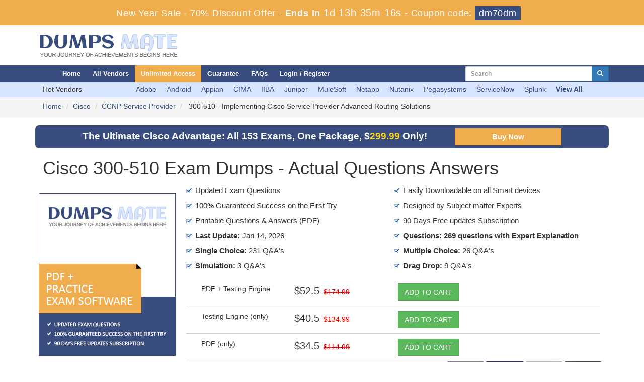

--- FILE ---
content_type: text/html; charset=UTF-8
request_url: https://www.dumpsmate.com/300-510-exam.html
body_size: 9601
content:




<!DOCTYPE html>

<html lang="en-US">

<head>

	
    <title>Get Cisco Exam 300-510 Dumps Questions - Jan 2026</title>

    <meta charset="UTF-8">

    <meta http-equiv="X-UA-Compatible" content="IE=edge">

    <meta name="viewport" content="width=device-width, initial-scale=1.0" />

    <meta name="author" content="dumpsmate">

	<link rel="icon" href="https://www.dumpsmate.com/img/favicon.ico" type="image/x-icon">

	<meta name="description" content="Recently updated Cisco 300-510 Dumps on Jan 2026 with all latest Cisco CCNP Service Provider questions. Our 300-510 Exam Questions are with all Training study guides along with corrected answers that verified by industry experts at DumpsMate.com.">
<meta name="keywords" content="300-510 practice test, 300-510 dumps, 300-510 Questions Answers, 300-510 braindumps">
<meta name="csrf-param" content="_csrf">
<meta name="csrf-token" content="yRNlyF8BFta3E4WYZkuyIM1YRP0Qrk1Yxy8zuO8Btw6mKyeSPXdT7oNS98ILB_d4piopkSP8IgKgeGXbi2aGeg==">

<link href="https://www.dumpsmate.com/300-510-exam.html" rel="canonical">
<link href="/css/bootstrap.min.css" rel="stylesheet">
<link href="/css/custom.css?ver=1.1" rel="stylesheet" media="all">
<link href="/font-awesome-4.7.0/css/font-awesome.css" rel="stylesheet" media="all">
<link href="/css/packages.css" rel="stylesheet">
    <script src="https://www.dumpsmate.com/js/clipboard.min.js" async></script>

	<script src="https://www.google.com/recaptcha/api.js" async defer></script>

    <!-- HTML5 Shim and Respond.js IE8 support of HTML5 elements and media queries -->

    <!-- WARNING: Respond.js doesn't work if you view the page via file:// -->

    <!--[if lt IE 9]>

        <script src="https://oss.maxcdn.com/libs/html5shiv/3.7.0/html5shiv.js"></script>

        <script src="https://oss.maxcdn.com/libs/respond.js/1.4.2/respond.min.js"></script>

    <![endif]-->

	<!-- jQuery -->

    <script src="https://www.dumpsmate.com/js/jquery.js"></script>

    <!-- HTML5 Shim and Respond.js IE8 support of HTML5 elements and media queries -->

    <!-- WARNING: Respond.js doesn't work if you view the page via file:// -->

    <!--[if lt IE 9]>

        <script src="https://oss.maxcdn.com/libs/html5shiv/3.7.0/html5shiv.js"></script>

        <script src="https://oss.maxcdn.com/libs/respond.js/1.4.2/respond.min.js"></script>

    <![endif]-->

	<!-- jQuery -->

	
	<script>
function Chat(){
var script = document.createElement("script"); //Make a script DOM node
script.id ="ze-snippet"
script.src = "https://static.zdassets.com/ekr/snippet.js?key=1687d94a-5f1f-420b-a8de-5d5646686ef2";
document.head.appendChild(script);
}
setTimeout(Chat, 9000);
</script><script>
document.addEventListener('DOMContentLoaded', function() {
    let gaLoaded = false;

    function loadGA() {
        if (gaLoaded) return;
        gaLoaded = true;

        // Load GA script async
        var s = document.createElement('script');
        s.async = true;
        s.src = "https://www.googletagmanager.com/gtag/js?id=G-Z22BCV4Q8P";
        document.head.appendChild(s);

        // Init GA
        window.dataLayer = window.dataLayer || [];
        function gtag(){ dataLayer.push(arguments); }
        gtag('js', new Date());
        gtag('config', 'G-Z22BCV4Q8P');
    }

    // Load GA when user interacts
    ['click','scroll','mousemove','touchstart'].forEach(evt => {
        window.addEventListener(evt, loadGA, { once: true });
    });
});
</script> <meta name="google-site-verification" content="s41sZASt8MD5p1tyhqh8_Ka_qrG4hwB66ASUzIB8Jmo" />
<script src="https://analytics.ahrefs.com/analytics.js" data-key="3sMg8B7/U/CDO0OtzPoYdQ" async></script>

</head>



<body>

<div class="promotionTitle">
	<div class="container">
		<div class="promotionTitle-title">
			<h3><span>New Year Sale - 70% Discount Offer - </span> Ends in <span id="coupontimeRem">0d 00h 00m 00s</span> - <span> Coupon code: <i>dm70dm</i></span></h3>
		</div>
	</div>
</div> 

<script src="https://www.google.com/recaptcha/api.js?render=6LcjCfoUAAAAAFUNWk6qmXzEGRpMVMW6H2hEyxTJ"></script>

<script>

  $(document).ready(function(){

      grecaptcha.ready(function() {

        grecaptcha.execute('6LcjCfoUAAAAAFUNWk6qmXzEGRpMVMW6H2hEyxTJ').then(function(token) {

			$('form[name="downloadDemo"]').prepend('<input type="hidden" name="g-recaptcha-response" value="'+token+'">');

			$('form[name="contactusForm"]').prepend('<input type="hidden" name="g-recaptcha-response" value="'+token+'">');

			$('form[name="exam_request"]').prepend('<input type="hidden" name="g-recaptcha-response" value="'+token+'">');

			$('form[name="registerForm"]').prepend('<input type="hidden" name="g-recaptcha-response" value="'+token+'">');

			$('form[name="loginForm"]').prepend('<input type="hidden" name="g-recaptcha-response" value="'+token+'">');

			$('form[name="addComment"]').prepend('<input type="hidden" name="g-recaptcha-response" value="'+token+'">');

		});

	});

})

</script>



<section id="site-logo">



	<h2 class="hidden">dumpsmate logo</h2>

	<div class="container">

    	<div class="col-md-4 no-padding"><a href="/" class="logo-site"><img src="/img/logo.png" alt="Dumpsmate Logo"  width="300"></a></div>

        

	<div class="col-md-3" style="padding: 10px 0px;">

		

	</div>

	<div class="col-md-5 no-padding">

        

        </div>

    </div>



    </div>

</section>



<section id="top-welcome">

	<h2 class="hidden">Contact Email:</h2>

	<div class="container">

    <div class="col-md-9">

    	<!-- Navigation navbar-fixed-top-->

    <nav class="navbar navbar-default"  style="margin-left: -43px;">

        <div class="container-fluid">

            <!-- Brand and toggle get grouped for better mobile display -->

            <div class="navbar-header">

                <button type="button" class="navbar-toggle" data-toggle="collapse" data-target="#bs-example-navbar-collapse-1">

                    <span class="sr-only">Toggle navigation</span>

                    <span class="icon-bar"></span>

                    <span class="icon-bar"></span>

                    <span class="icon-bar"></span>

                </button>

                <a class="navbar-brand" href="#" aria-label="Homepage"></a>

            </div>

            <!-- Collect the nav links, forms, and other content for toggling -->

            <div class="collapse navbar-collapse" id="bs-example-navbar-collapse-1">

                <ul class="nav navbar-nav">

                    <li><a href="/">Home</a></li>

                    <li><a href="/vendors.html">All Vendors</a></li>

					<li><a href="/unlimited-packages.html"  style="background: #EFAD4D; color: white;" >Unlimited Access</a></li>

					<li><a href="/guarantee.html">Guarantee</a></li>

					<li><a href="/faq.html">FAQs</a></li>

					

					
						<li><a href="/register.html">Login / Register</a></li>

				    
                </ul>

                

                

            </div>

            <!-- /.navbar-collapse -->

        </div>

        <!-- /.container -->

    </nav>

    </div>

    <div class="col-md-3 pull-right no-padding">

    	<div id="custom-search-input">

                <form action="/search.html" method="POST"  class="group">

                <input id="form-token" type="hidden" name="_csrf" value="yRNlyF8BFta3E4WYZkuyIM1YRP0Qrk1Yxy8zuO8Btw6mKyeSPXdT7oNS98ILB_d4piopkSP8IgKgeGXbi2aGeg=="/>

                <div class="input-group col-md-12">

					<label style="display: block;">

                    <input type="text" class="form-control input-sm search-input" name="query" id="srch" placeholder="Search" required /></label>

                    <span class="input-group-btn">

                        <button class="btn btn-primary btn-sm" aria-label="glyphicon-search" type="submit" style="border-radius:0;">

                            <i class="glyphicon glyphicon-search"></i>

                        </button>

                    </span>

                </div>

                </form>

            </div>

    </div>

    </div>

</section>



<section id="top-menu2">
	<h2 class="hidden">Hot Vendors</h2>
	<div class="container">
		<div class="row">
			<div class="col-lg-12">
		    	<div class="col-lg-2 col-sm-12 col-xs-12" style="padding: 4px;padding-left: 15px;">Hot Vendors</div>
		        <div class="col-lg-10 col-sm-12 col-xs-12 no-padding">
			       	<ul class="tproduct-links">
								                						<li><a href="/Adobe.html">Adobe</a></li>
		                						<li><a href="/Android.html">Android</a></li>
		                						<li><a href="/Appian.html">Appian</a></li>
		                						<li><a href="/CIMA.html">CIMA</a></li>
		                						<li><a href="/IIBA.html">IIBA</a></li>
		                						<li><a href="/Juniper.html">Juniper</a></li>
		                						<li><a href="/MuleSoft.html">MuleSoft</a></li>
		                						<li><a href="/Netapp.html">Netapp</a></li>
		                						<li><a href="/Nutanix.html">Nutanix</a></li>
		                						<li><a href="/Pegasystems.html">Pegasystems</a></li>
		                						<li><a href="/ServiceNow.html">ServiceNow</a></li>
		                						<li><a href="/Splunk.html">Splunk</a></li>
		                		                <li><a href="/vendors.html"><b>View All</b></a></li>
					</ul>
				</div>
			</div>
		</div>
	</div>
</section>



  <section id="breadcrumb">
	<div class="container">
		<ol class="breadcrumb">
			<li><a href="/">Home</a></li>
			<li><a href="/Cisco.html">Cisco</a></li>
			<li class="active"><a href="/CCNP-Service-Provider-cert.html" >CCNP Service Provider</a>
						</li>
			<li> 300-510 - Implementing Cisco Service Provider Advanced Routing Solutions </li>
		</ol>
	</div>
</section>
<div class="container">
<a href="/unlimited-packages-Cisco.html">
	<div class="col-md-12 unlimited-text-banner">
		The Ultimate Cisco Advantage: All 153 Exams, One Package, $<span>299.99</span> Only! <input class="btn btn-warning btn-sm" value="Buy Now">
	</div>
</a>
</div>
    <!-- Page Content -->
<section id="examPackage">
	<div class="container">
		        <div class="">
        	<div class="col-sm-12"><h1>Cisco 300-510  Exam  Dumps - Actual Questions Answers</h1></div>
			<div class="col-md-3 no-padding text-center"><br>
				<img src="/img/demo-image1.png" alt="300-510 practice test questions answers" /><br /><br>
				<a href="#" data-toggle="modal" data-target="#myModal" id="fDemoButton" class="btn btn-warning btn-lg">PDF Free Demo</a><br><br>
			</div>
            <div class="col-md-9">
				                <ul class="eFeature">
                	<li>Updated Exam Questions</li>
                    <li>Easily Downloadable on all Smart devices</li>
                    <li>100% Guaranteed Success on the First Try</li>
                    <li>Designed by Subject matter Experts</li>
                    <li>Printable Questions &amp; Answers (PDF)</li>
                    <li>90 Days Free updates Subscription</li>
                    <li><strong>Last Update:</strong> Jan 14, 2026</li>
                    <li><strong>Questions: 269 questions  with Expert Explanation </strong></li>
															<li><strong>Single Choice:</strong> 231 Q&A's</li>
										<li><strong>Multiple Choice:</strong> 26 Q&A's</li>
										<li><strong>Simulation:</strong> 3 Q&A's</li>
										<li><strong>Drag Drop:</strong> 9 Q&A's</li>
										                </ul>
            	<div class="smallspacing"></div>
		<div class="row-eq-height">
			<div class="col-sm-3 exam-row-data">
				<div class="radio no-padding no-margin">
					<label>PDF + Testing Engine</label>
                </div>
			</div>
						<div class="col-sm-3 exam-row-data">
							<div class="bguideOld">
										<span class="price">$52.5</span> &nbsp;<del>$174.99</del>
									</div>
				<div class="bguideNew" style="display:none">
										<span class="price">$69</span> &nbsp;<del>$229.99</del>
									</div>
			</div>
			<div class="col-sm-3 exam-row-data">
				<a id="bguideadd" href="javascript:void(0);" class="add_cart btn btn-success btn-md" data-url="/main/cart/addcart.html" data-id="6396" data-duration="3"   data-product="3">
	            	ADD TO CART
				</a>
			</div>
						<div class="col-sm-3 exam-row-data">&nbsp;</div>
			        </div>
		<div class="row-eq-height">
			<div class="col-sm-3 exam-row-data"> 
				<div class="radio no-padding no-margin">
					<label>Testing Engine (only)</label>
				</div>
			</div>       
						<div class="col-sm-3 exam-row-data">
							<div class="eguideOld">
										<span class="price">$40.5</span> &nbsp;<del>$134.99</del>
									</div>
				<div class="eguideNew" style="display:none">
										<span class="price">$54</span> &nbsp;<del>$179.99</del>
									</div>
			</div>
			<div class="col-sm-3 exam-row-data">
				<a id="eguideadd" href="javascript:void(0);" class="add_cart btn btn-success btn-md" data-url="/main/cart/addcart.html" data-id="6396" data-duration="3"   data-product="2">
					ADD TO CART
				</a>
			</div>
						<div class="col-sm-3 exam-row-data">&nbsp;</div>
			        </div>
		<div class="row-eq-height">
			<div class="col-sm-3 exam-row-data">
				<div class="radio no-padding no-margin">
					<label>PDF (only)</label>
				</div>
			</div> 
						<div class="col-sm-3 exam-row-data">
							<div class="pguideOld">
										<span class="price">$34.5</span> &nbsp;<del>$114.99</del>
									</div>
				<div class="pguideNew" style="display:none">
										<span class="price">$48</span> &nbsp;<del>$159.99</del>
									</div>
			</div>
			<div class="col-sm-3 exam-row-data">
				<a id="pguideadd" href="javascript:void(0);" class="add_cart btn btn-success btn-md" data-url="/main/cart/addcart.html" data-id="6396" data-duration="3"   data-product="1">
					ADD TO CART
				</a>
			</div>
						<div class="col-sm-3 exam-row-data">&nbsp;</div>
			        </div>
			<span class="pull-right"><img src="/img/payment/payment-image.png" style="width: 307px;" alt="DumpsMate Payment Method" /></span>
            <div class="smallspacing"></div>
                </div>
		</div>
		<div class="modal fade" id="myModal" role="dialog">
			<div class="modal-dialog">
				<div class="modal-content">
					<div class="modal-header">
						<button type="button" class="close" data-dismiss="modal">&times;</button>
						<h4 class="modal-title">First Try then Buy</h4>
					</div>
					<div class="modal-body">
						<div class="row">
							<div class="col-md-4">
								<img src="/img/demo-image.png" alt="download free 300-510 demo" class="img-responsive" />
							</div>
							<div class="col-md-8">
								<ul>
									<li>300-510 All Real Exam Questions</li>
									<li>300-510 Exam easy to use and print PDF format</li>
						            <li>Cover All syllabus and Objectives</li>
									<li>Download Free 300-510 Demo (Try before Buy)</li>
									<li>Free Frequent Updates</li>
									<li>100% Passing Guarantee by Dumpsmate</li>
								</ul>
								<form name="download_demo" action="/main/cert/download_demo.html" method="post">
									<input id="form-token" type="hidden" name="_csrf" value="yRNlyF8BFta3E4WYZkuyIM1YRP0Qrk1Yxy8zuO8Btw6mKyeSPXdT7oNS98ILB_d4piopkSP8IgKgeGXbi2aGeg=="/>
									<input type="email"  name="email" placeholder="Email" class="form-control" required>
									<input type="hidden" name="id" value="6396">
									<input type="hidden" name="code" value="300-510">
									<input type="hidden" name="vendor" value="Cisco">
									<input type="image" src="/img/download-demo.png" alt="download 300-510 demo" />
								</form>
							</div>
						</div>
					</div>
					<div class="modal-footer">
						<button type="button" class="btn btn-default" data-dismiss="modal">Close</button>
					</div>
				</div>
			</div>
		</div>
  	  		</div>
	</section>
    <section id="lastWeek">
	<div class="container">
		<div class="col-lg-12 scoreBox">
		   <div class="row escores">
				<h2 class="text-center">Cisco 300-510 Last Week Results!</h2>
				<div class="col-sm-4 exam-detail">
		            <div class="col-sm-12 text-center escoresbox">
		            	<h2>34</h2>
		            	<p>Customers Passed<br />Cisco 300-510</p>
		            </div>
		        </div>
        		<div class="col-sm-4 exam-detail">
		            <div class="col-sm-12 text-center escoresbox">
		            	<h2>95%</h2>
		            	<p>Average Score In Real<br /> Exam At Testing Centre</p>
					</div>
		        </div>
				<div class="col-sm-4 exam-detail">
		            <div class="col-sm-12 text-center escoresbox" >
		            	<h2>92%</h2>
						<p>Questions came word by<br /> word from this dump</p>
					</div>
				</div>
			</div>
		</div>
	</div>
</section>
<section id="">
	<div class="container">
		<div class="">
			<div class="col-lg-12">
			<h2 class="text-center" style="background-color: #fd5f3e;color: #fff;padding: 10px; margin-bottom: 0;">300-510 Questions and Answers</h2></div>
							<div class="col-lg-12 examQuestions">
					<div class="qheader">
						Question # 1					</div>
					<div class="qquestion" >
						<div class="questionContent"><p>For which reason can two devices fail to establish an OSPF neighbor relationship?</p></div>					</div>
					<div class="options">
						<div class="qoption">A. <p>The two devices have different process IDs</p></div>
						<div class="qoption">B. <p>The two devices have different network types</p></div>
						<div class="qoption">C. <p>The two devices have different router IDs</p></div>
						<div class="qoption">D. <p>The two devices have the same area ID</p></div>
						<div class="qoption"></div>
						<div class="qoption"></div>
						<div class="qoption"></div>
					</div>
					<div class="qanswer">
						<button class="btn btn-success" onclick="showhidequesion('1');">View Answer</button>
						<div class="myanswer" id="1" style="display: none;">
							<div class="col-lg-1 no-padding">
								<h4>Answer:</h4>
							</div>
							<div class="col-lg-11">
								<span class="ans">B</span>
							</div>
														<div class="col-lg-12 no-padding">
								<div class="col-lg-1 no-padding">
									<h4>Explanation:</h4>
								</div>
								<div class="col-lg-11">
									<span><div class="reference"><span class="referenceLabel">Reference: </span>[Reference: https://www.cisco.com/c/en/us/support/docs/ip/open-shortest-path-first-ospf/13699-29.html]</div></span>
								</div>
							</div>
													</div>
					</div>
				</div>
							<div class="col-lg-12 examQuestions">
					<div class="qheader">
						Question # 2					</div>
					<div class="qquestion" >
						<div class="questionContent"><p><img alt="2" src="/img/media/Cisco/300-510/14.0/ef07b857-a02a-4e3d-9c21-1d7bbc74bb80.png" ></img></p><p>Refer to the exhibit. An engineer is troubleshooting an issue with traffic steering using the color-only automated steering mechanism. BGP is failing to automatically steer traffic into an SR policy with the given color of a route, regardless of the next hop. The layer 2 configuration is correct, and the physical connection between the devices is working normally. Whch additional command sequence must the engineer add to correct the issue?</p><p><img alt="2" src="/img/media/Cisco/300-510/14.0/3a8a1f39-03b6-4bf9-8dc6-ece8fff31547.png" ></img></p></div>					</div>
					<div class="options">
						<div class="qoption">A. <p>Option A</p></div>
						<div class="qoption">B. <p>Option B</p></div>
						<div class="qoption">C. <p>Option C</p></div>
						<div class="qoption">D. <p>Option D</p></div>
						<div class="qoption"></div>
						<div class="qoption"></div>
						<div class="qoption"></div>
					</div>
					<div class="qanswer">
						<button class="btn btn-success" onclick="showhidequesion('2');">View Answer</button>
						<div class="myanswer" id="2" style="display: none;">
							<div class="col-lg-1 no-padding">
								<h4>Answer:</h4>
							</div>
							<div class="col-lg-11">
								<span class="ans">D</span>
							</div>
													</div>
					</div>
				</div>
							<div class="col-lg-12 examQuestions">
					<div class="qheader">
						Question # 3					</div>
					<div class="qquestion" >
						<div class="questionContent"><p>Refer to the exhibit.</p><p><img alt="3" src="/img/media/Cisco/300-510/14.0/60f81dcd-d39d-46af-9e59-8d8a3ef920c5.png" ></img></p><p>A network engineer applied configuration on R1 to summarize all ISIS routes, but R2 Is still receiving specific routes from R1. The engineer has confirmed that both routers are configured with the correct summarization configuration, but R1 is not sending the correct summary routes. Which configuration must be applied to router R1 to summarize routes within Level 1?</p></div>					</div>
					<div class="options">
						<div class="qoption">A. <p>R1 (config-router)#summary-address 1.0.0.0 255.0.0.0 level-1-2 </p></div>
						<div class="qoption">B. <p>R1(config-router)#no summary-address 1.0.0.0 255.0.0.0 level-1 </p></div>
						<div class="qoption">C. <p>R1(config-router)#summary-address 1.0.0.0 255.0.0.0 level-1</p></div>
						<div class="qoption">D. <p>R1(config-router)#summary-address 1.0.0.0 255.0.0.0 level-2</p></div>
						<div class="qoption"></div>
						<div class="qoption"></div>
						<div class="qoption"></div>
					</div>
					<div class="qanswer">
						<button class="btn btn-success" onclick="showhidequesion('3');">View Answer</button>
						<div class="myanswer" id="3" style="display: none;">
							<div class="col-lg-1 no-padding">
								<h4>Answer:</h4>
							</div>
							<div class="col-lg-11">
								<span class="ans">C</span>
							</div>
													</div>
					</div>
				</div>
					</div>
		<div class="col-lg-12 text-center" style="padding:20px"><a href="/300-510-implementing-cisco-service-provider-advanced-routing-solutions-spri-question.html" class="btn btn-lg btn-warning text-center">View More 300-510 Questions</a></div>
	</div>
</section>
<section id="contentBoxArea">
	<div class="container">
    	<div class="row">
			<div class="col-lg-12">
    	    	<div class="col-lg-6 eContent">
					<h2>DumpsMate Unique Practice Questions</h2>
<p>Developed on the format of Cisco 300-510 exam format, DumpsMate Practice Questions help you learn the real exam format and practice it prior to take the exam. </p>

<h2>Easy Accessible on All Handy Devices</h2>
<p>The practice questions PDF can easily be downloaded on any handy device including your Android phone to continue studies wherever you are.</p>

				</div>
				<div class="col-lg-6 eContent">
					<h2>All in one Solution to get through Exam</h2>

<p>The unique practice questions cover the entire certification syllabus, providing you answer keys, packed with verified information. They’re the ultimate option to get through exam.</p>

<h2>Success with Money Back Guarantee</h2>
<p>Your success is ensured with 100% Money Back Guarantee. If our remarkable Q&As don’t make you pass the exam, get back a complete refund of your money.</p>				</div>
			</div>
		</div>
    </div>
</section>
<section id="examReviews">
	<div class="container">
		<div class="row">
        	<div class="col-lg-12"><h2 class="nHeading">Our Satisfied Customers 300-510</h2></div>
			<div class="col-lg-7" >
				<div class="col-md-12 no-padding">
					<p>&nbsp;</p>
				<div>
				<div class="">
										<div class="item active">
						<p style="letter-spacing:1px; font-size:16px;">
							<p>The practice questions from dumpsmate gave me a feel for the real test.</p>
							<p>
                            	<strong>James</strong> - 
                                <i>Posted on 19-Jul-2025</i> - 
								<strong>United States</strong>
							</p>
							<div class="tfree-client-rating">
								<meta itemprop="ratingValue" content="5"><meta itemprop="bestRating" content="5">
								<i class="fa fa-star" aria-hidden="true"></i>
								<i class="fa fa-star" aria-hidden="true"></i>
								<i class="fa fa-star" aria-hidden="true"></i>
								<i class="fa fa-star" aria-hidden="true"></i>
								<i class="fa fa-star" aria-hidden="true"></i>
							</div>
						</p>
						<div class="spacing"></div>
						<div class="hline"></div>
										    </div>
										<div class="item">
						<p style="letter-spacing:1px; font-size:16px;">
							<p>Online 300-510 exam dumps are accurate. I saw all the questions were updated. I scored 92%.</p>
							<p>
                            	<strong>Bunny</strong> - 
                                <i>Posted on 01-Jul-2025</i> - 
								<strong>Ecuador</strong>
							</p>
							<div class="tfree-client-rating">
								<meta itemprop="ratingValue" content="5"><meta itemprop="bestRating" content="5">
								<i class="fa fa-star" aria-hidden="true"></i>
								<i class="fa fa-star" aria-hidden="true"></i>
								<i class="fa fa-star" aria-hidden="true"></i>
								<i class="fa fa-star" aria-hidden="true"></i>
								<i class="fa fa-star" aria-hidden="true"></i>
							</div>
						</p>
						<div class="spacing"></div>
						<div class="hline"></div>
										    </div>
										<div class="item">
						<p style="letter-spacing:1px; font-size:16px;">
							dumpsmate competent team of IT experts guided me throughout my 300-510 exam journey. Their resources ensured my success.							<p>
                            	<strong>Alastair</strong> - 
                                <i>Posted on 28-Jun-2025</i> - 
								<strong>Seychelles</strong>
							</p>
							<div class="tfree-client-rating">
								<meta itemprop="ratingValue" content="5"><meta itemprop="bestRating" content="5">
								<i class="fa fa-star" aria-hidden="true"></i>
								<i class="fa fa-star" aria-hidden="true"></i>
								<i class="fa fa-star" aria-hidden="true"></i>
								<i class="fa fa-star" aria-hidden="true"></i>
								<i class="fa fa-star" aria-hidden="true"></i>
							</div>
						</p>
						<div class="spacing"></div>
						<div class="hline"></div>
										    </div>
										<div class="item">
						<p style="letter-spacing:1px; font-size:16px;">
							<p>I covered all the 300-510 exam dumps. They are giving good questions. I scored 91%. I am really thankful for this website.</p>
							<p>
                            	<strong>Zayd_543</strong> - 
                                <i>Posted on 22-Jun-2025</i> - 
								<strong>Haiti</strong>
							</p>
							<div class="tfree-client-rating">
								<meta itemprop="ratingValue" content="5"><meta itemprop="bestRating" content="5">
								<i class="fa fa-star" aria-hidden="true"></i>
								<i class="fa fa-star" aria-hidden="true"></i>
								<i class="fa fa-star" aria-hidden="true"></i>
								<i class="fa fa-star" aria-hidden="true"></i>
								<i class="fa fa-star" aria-hidden="true"></i>
							</div>
						</p>
						<div class="spacing"></div>
						<div class="hline"></div>
										    </div>
										<div class="item">
						<p style="letter-spacing:1px; font-size:16px;">
							Dumpsmate provided me with the best resources for the 300-510 exam. Their team of IT experts knows how to guarantee success.							<p>
                            	<strong>Chris</strong> - 
                                <i>Posted on 13-Jun-2025</i> - 
								<strong>Svalbard And Jan Mayen Islands</strong>
							</p>
							<div class="tfree-client-rating">
								<meta itemprop="ratingValue" content="5"><meta itemprop="bestRating" content="5">
								<i class="fa fa-star" aria-hidden="true"></i>
								<i class="fa fa-star" aria-hidden="true"></i>
								<i class="fa fa-star" aria-hidden="true"></i>
								<i class="fa fa-star" aria-hidden="true"></i>
								<i class="fa fa-star" aria-hidden="true"></i>
							</div>
						</p>
						<div class="spacing"></div>
						<div class="hline"></div>
										    </div>
										<div class="item">
						<p style="letter-spacing:1px; font-size:16px;">
							<p>All the 300-510 exam mock tests were updated. It was a good experience. I scored 90% on this exam. I prepared for all the tests in just two weeks.</p>
							<p>
                            	<strong>Latrell</strong> - 
                                <i>Posted on 13-Jun-2025</i> - 
								<strong>Jamaica</strong>
							</p>
							<div class="tfree-client-rating">
								<meta itemprop="ratingValue" content="5"><meta itemprop="bestRating" content="5">
								<i class="fa fa-star" aria-hidden="true"></i>
								<i class="fa fa-star" aria-hidden="true"></i>
								<i class="fa fa-star" aria-hidden="true"></i>
								<i class="fa fa-star" aria-hidden="true"></i>
								<i class="fa fa-star" aria-hidden="true"></i>
							</div>
						</p>
						<div class="spacing"></div>
						<div class="hline"></div>
										    </div>
									</div>
			</div>
		</div>
	</div>
			<div class="col-lg-5">
    			<img src="/img/my-reviews.png" class="img-responsive" alt="300-510 reviews"  />
			</div>
		</div>
	</div>
</section>
<section id="relatedProducts">
	<div class="container">
    	<div class="">
        	<h2 class="text-center" style="color:white;">Related Certification Exams</h2>
			<ul class="wproduct-links">
								<li>
					<a href="/300-515-exam.html" title="300-515">
						300-515 Question Answer					</a>
				</li>
								<li>
					<a href="/300-535-exam.html" title="300-535">
						300-535 Question Answer					</a>
				</li>
								<li>
					<a href="/350-501-exam.html" title="350-501">
						350-501 Question Answer					</a>
				</li>
								<li>
					<a href="/300-540-exam.html" title="300-540">
						300-540 Question Answer					</a>
				</li>
								<li>
					<a href="/700-501-exam.html" title="700-501">
						700-501 Question Answer					</a>
				</li>
								<li>
					<a href="/500-801-exam.html" title="500-801">
						500-801 Question Answer					</a>
				</li>
								<li>
					<a href="/650-059-exam.html" title="650-059">
						650-059 Question Answer					</a>
				</li>
								<li>
					<a href="/648-385-exam.html" title="648-385">
						648-385 Question Answer					</a>
				</li>
								<li>
					<a href="/646-365-exam.html" title="646-365">
						646-365 Question Answer					</a>
				</li>
								<li>
					<a href="/644-068-exam.html" title="644-068">
						644-068 Question Answer					</a>
				</li>
								<li>
					<a href="/648-238-exam.html" title="648-238">
						648-238 Question Answer					</a>
				</li>
								<li>
					<a href="/648-247-exam.html" title="648-247">
						648-247 Question Answer					</a>
				</li>
								
                        </ul>
        </div>
    </div>
</section>
<section id="content">
	<div class="container">
		<div class="row">		
			<script type="application/ld+json">
                {
                "@context": "http://schema.org",
                "@type": "Product",
                "aggregateRating": {
                "@type": "AggregateRating",
                "ratingValue": "5.0",
                "reviewCount": "269"
                },
                "image": "https://www.dumpsmate.com/img/demo-image1.png",
                "name": "Cisco 300-510 Exam",
                "sku":"300-510",
                "description": "300-510 Practice Test Questions Answers",
                "releaseDate":"2020-03-03 23:16:00",
                "offers": {
                "@type": "Offer",
                "availability": "http://schema.org/InStock",
                "price": "114.99",
                "priceCurrency": "USD"
                },
                "review": [
                {
                "@type": "Review",
                "author": "DumpsMate",
                "datePublished": "2020-03-03 23:16:00",
                "description": "300-510 - Implementing Cisco Service Provider Advanced Routing Solutions",
                "reviewRating": {
                "@type": "Rating",
                "bestRating": "5",
                "ratingValue": "5",
                "worstRating": "0"
                }
                }
                ]
                }
            </script>
            <script type="application/ld+json">
            {
             "@context": "http://schema.org",
             "@type": "BreadcrumbList",
             "itemListElement":
             [
              {
               "@type": "ListItem",
               "position": 1,
               "item":
               {
                "@id": "/Cisco.html",
                "name": "Cisco"
                }
              },
              {
               "@type": "ListItem",
              "position": 2,
              "item":
               {
                 "@id": "/CCNP-Service-Provider-cert.html",
                 "name": "CCNP Service Provider"
               }
              },
              {
               "@type": "ListItem",
              "position": 3,
              "item":
               {
                 "@id": "/300-510-exam.html",
                 "name": "300-510"
               }
              }
             ]
            }
            </script>
            <div class="col-lg-12 exam-detail eContent efaqs">
								<h2 class="nHeading">Cisco 300-510 Exam Dumps FAQs</h2>
								<h4>1. What is the Cisco 300-510 Implementing Cisco Service Provider Advanced Routing Solutions Exam?</h4>
				<p>The Cisco 300-510 Implementing Cisco Service Provider Advanced Routing Solutions Exam is a certification exam that tests your knowledge of implementing service provider advanced routing technologies, including routing protocols, policy language, MPLS, and segment routing.</p>								<h4>2. What are the prerequisites for the Cisco 300-510 Implementing Cisco Service Provider Advanced Routing Solutions Exam?</h4>
				<p>There are no formal prerequisites for the Cisco 300-510 Implementing Cisco Service Provider Advanced Routing Solutions Exam.</p>								<h4>3. What are the topics covered in the Cisco 300-510 Implementing Cisco Service Provider Advanced Routing Solutions Exam?</h4>
				<p>The exam focuses on four key areas:</p>
<ul>
<li><strong>Routing protocols:</strong>&nbsp;BGP,&nbsp;OSPF,&nbsp;EIGRP,&nbsp;and advanced features like VRFs and route reflectors.</li>
<li><strong>Policy language:</strong>&nbsp;Understanding and configuring Cisco Routing Policy Language (RPL) to manipulate routing behavior.</li>
<li><strong>MPLS (Multiprotocol Label Switching):</strong>&nbsp;MPLS basics,&nbsp;VPNs,&nbsp;traffic engineering,&nbsp;and advanced MPLS applications.</li>
<li><strong>Segment Routing:</strong>&nbsp;Concepts,&nbsp;SR-TE,&nbsp;SR-BFD,&nbsp;and SR-Policy.</li>
</ul>								<h4>4. What is the format of the Cisco 300-510 Implementing Cisco Service Provider Advanced Routing Solutions Exam?</h4>
				<p>The Cisco 300-510 Implementing Cisco Service Provider Advanced Routing Solutions Exam consists of multiple-choice questions.</p>								<h4>5. What is the duration of the Cisco 300-510 Implementing Cisco Service Provider Advanced Routing Solutions Exam?</h4>
				<p>The Cisco 300-510 Implementing Cisco Service Provider Advanced Routing Solutions Exam is a 90-minute exam.</p>								<h4>6. What is the passing score for the Cisco 300-510 Implementing Cisco Service Provider Advanced Routing Solutions Exam?</h4>
				<p>The passing score for the Cisco 300-510 Implementing Cisco Service Provider Advanced Routing Solutions Exam is 750 out of 1000.</p>								<h4>7. What is the validity of the Cisco 300-510 Implementing Cisco Service Provider Advanced Routing Solutions Exam?</h4>
				<p>The Cisco 300-510 Implementing Cisco Service Provider Advanced Routing Solutions Exam is valid for three years.</p>								<h4>8. What are the associated certifications with the Cisco 300-510 Exam?</h4>
				<p>The associated certifications with the Cisco 300-510 Exam are <a href="https://www.dumpsmate.com/CCNP-Service-Provider-cert.html">CCNP Service Provider Certification</a> and Cisco Certified Specialist - Service Provider Advanced Routing Implementation.</p>								<h4>9. What study materials are available to help me prepare for the Cisco 300-510 Practice Exam?</h4>
				<p>DumpsMate offers comprehensive&nbsp;Cisco 300-510 study materials, including:</p> 
<ul> 
<li><strong>Cisco 300-510 PDF Exam Questions:</strong>&nbsp;Real&nbsp;Cisco 300-510 exam questions and detailed explanations for accurate practice and knowledge assessment.</li> 
<li><strong>Cisco 300-510&nbsp;Study Guide:</strong>&nbsp;In-depth coverage of all exam topics with practical examples and illustrations.</li> 
<li><strong>Cisco 300-510&nbsp;Testing Engine:</strong>&nbsp;Simulate the real exam environment with timed&nbsp;Cisco 300-510 practice tests and scoring reports.</li> 
</ul>								<h4>10. Does DumpsMate guarantee success in the Cisco 300-510 Practice Questions Exam?</h4>
				<p>DumpsMate's high-quality&nbsp;Cisco 300-510 study materials, combined with dedicated preparation, significantly increase your chances of passing the exam. Many of our users have achieved success following our&nbsp;Cisco 300-510 practice questions and studying diligently.</p>								<h4>11. Can I download the Cisco 300-510 PDF, Study Guide and Practice Tests?</h4>
				<p>Yes! Once you purchase our package, you can download the&nbsp;Cisco 300-510 PDF,&nbsp; Cisco 300-510 Study Guide and access the&nbsp;Cisco 300-510 Testing Engine, allowing you to study offline and conveniently on-the-go.</p>								<h4>12. Are there any discounts or promotions available on Cisco 300-510 Dumps?</h4>
				<p>We frequently offer discounts and promotions on Cisco 300-510 dumps, so be sure to check our website for the latest deals.</p>								            </div>
		</div>
	</div>
</section>


<section id="main-features" style="background-color: #F1F1F1;">
	<div class="container">
		<div class="row">
			<div class="col-md-12">
				<div class="col-md-9 no-padding">
					<div class="col-md-2"><img src="/img/customsupport.webp" alt="dumpsmate guaranteed to pass"  class="img-responsive" /></div> 
					<div class="col-md-10" style="padding: 20px 0px 0px 15px;">
						<h4>24/7 Customer Support</h4>
	                	<p>DumpsMate's team of experts is always available to respond your queries on exam preparation. Get professional answers on any topic of the certification syllabus. Our experts will thoroughly satisfy you.  </p>
					</div>    
				</div>
				<div class="col-md-3">
					<h4 class="text-center">Site Secure</h4>
					<div class="secureSite">
            			<img src="/img/mcafee.webp" alt="mcafee secure" class="center-block">
						<p class="text-center" style="color:black; font-size:12px;">TESTED 14 Jan 2026</p>
					</div>
            	</div>
			</div>
		</div>
	</div>
</section>

<section id="sub-footer">
	<div class="container">
		<div class="col-md-2 col-sm-6 col-xs-12">
			<h4>Quick Links</h4>
			<ul class="footer-links">
				<li><a href="">Home</a></li>
				<li><a href="/vendors.html">All Vendors</a></li>
				<li><a href="/testimonials.html">Testimonials</a></li>
			</ul>	
		</div>
		<div class="col-md-2 col-sm-6 col-xs-12">
			<h4>Why Us</h4>
			<ul class="footer-links">
				<li><a href="/contactus.html">Contact us</a></li>
				<li><a href="/aboutus.html">About us</a></li>
			</ul>
		</div>

		<div class="col-md-3 col-sm-6 col-xs-12">
			<h4>Unlimited Packages</h4>
			<ul class="footer-links">
				<li><a href="/unlimited-engine.html">Unlimited Engine</a></li>
			</ul>
		</div>
		<div class="col-md-3 col-sm-6 col-xs-12">
			<h4>DumspMate</h4>
			<ul class="footer-links">
				<li><a href="/dmca.html">DMCA & Copyrights</a></li>
				<li><a href="/privacy-policy.html">Privacy Policy</a></li>
				<li><a href="/terms-and-conditions.html">Terms And Conditions</a></li>
			</ul>
		</div>
		<div class="col-md-2 col-sm-6 col-xs-12">
			<h4>SSL SECURE</h4>
			<ul class="footer-links">
				<li style="color:#000;">
                	<img src="/img/seal.webp" alt="dumpsmate ssl secure" width="100" />
				</li>
			</ul>
		</div>
	</div>
</section>

<section id="end-footer" style="background-color:#384d7e;">
	<h2 class="hidden">DumpsMate Copyright</h2>
 	<div class="container text-center">
		<p style="margin-top:10px; color:#fff;">Copyright &copy; 2014-2026 DumpsMate. All Rights Reserved</p>
    </div>
</section>

<script src="/assets/6612a960/jquery.js"></script>
<script src="/assets/7a7d6a6d/yii.js"></script>
<script src="/js/bootstrap.min.js"></script>
<script src="/js/manage.js?ver=1.4"></script>
<script src="/js/popper.min.js"></script></body>
</html>


--- FILE ---
content_type: text/html; charset=utf-8
request_url: https://www.google.com/recaptcha/api2/anchor?ar=1&k=6LcjCfoUAAAAAFUNWk6qmXzEGRpMVMW6H2hEyxTJ&co=aHR0cHM6Ly93d3cuZHVtcHNtYXRlLmNvbTo0NDM.&hl=en&v=9TiwnJFHeuIw_s0wSd3fiKfN&size=invisible&anchor-ms=20000&execute-ms=30000&cb=9r336j7tc53l
body_size: 49890
content:
<!DOCTYPE HTML><html dir="ltr" lang="en"><head><meta http-equiv="Content-Type" content="text/html; charset=UTF-8">
<meta http-equiv="X-UA-Compatible" content="IE=edge">
<title>reCAPTCHA</title>
<style type="text/css">
/* cyrillic-ext */
@font-face {
  font-family: 'Roboto';
  font-style: normal;
  font-weight: 400;
  font-stretch: 100%;
  src: url(//fonts.gstatic.com/s/roboto/v48/KFO7CnqEu92Fr1ME7kSn66aGLdTylUAMa3GUBHMdazTgWw.woff2) format('woff2');
  unicode-range: U+0460-052F, U+1C80-1C8A, U+20B4, U+2DE0-2DFF, U+A640-A69F, U+FE2E-FE2F;
}
/* cyrillic */
@font-face {
  font-family: 'Roboto';
  font-style: normal;
  font-weight: 400;
  font-stretch: 100%;
  src: url(//fonts.gstatic.com/s/roboto/v48/KFO7CnqEu92Fr1ME7kSn66aGLdTylUAMa3iUBHMdazTgWw.woff2) format('woff2');
  unicode-range: U+0301, U+0400-045F, U+0490-0491, U+04B0-04B1, U+2116;
}
/* greek-ext */
@font-face {
  font-family: 'Roboto';
  font-style: normal;
  font-weight: 400;
  font-stretch: 100%;
  src: url(//fonts.gstatic.com/s/roboto/v48/KFO7CnqEu92Fr1ME7kSn66aGLdTylUAMa3CUBHMdazTgWw.woff2) format('woff2');
  unicode-range: U+1F00-1FFF;
}
/* greek */
@font-face {
  font-family: 'Roboto';
  font-style: normal;
  font-weight: 400;
  font-stretch: 100%;
  src: url(//fonts.gstatic.com/s/roboto/v48/KFO7CnqEu92Fr1ME7kSn66aGLdTylUAMa3-UBHMdazTgWw.woff2) format('woff2');
  unicode-range: U+0370-0377, U+037A-037F, U+0384-038A, U+038C, U+038E-03A1, U+03A3-03FF;
}
/* math */
@font-face {
  font-family: 'Roboto';
  font-style: normal;
  font-weight: 400;
  font-stretch: 100%;
  src: url(//fonts.gstatic.com/s/roboto/v48/KFO7CnqEu92Fr1ME7kSn66aGLdTylUAMawCUBHMdazTgWw.woff2) format('woff2');
  unicode-range: U+0302-0303, U+0305, U+0307-0308, U+0310, U+0312, U+0315, U+031A, U+0326-0327, U+032C, U+032F-0330, U+0332-0333, U+0338, U+033A, U+0346, U+034D, U+0391-03A1, U+03A3-03A9, U+03B1-03C9, U+03D1, U+03D5-03D6, U+03F0-03F1, U+03F4-03F5, U+2016-2017, U+2034-2038, U+203C, U+2040, U+2043, U+2047, U+2050, U+2057, U+205F, U+2070-2071, U+2074-208E, U+2090-209C, U+20D0-20DC, U+20E1, U+20E5-20EF, U+2100-2112, U+2114-2115, U+2117-2121, U+2123-214F, U+2190, U+2192, U+2194-21AE, U+21B0-21E5, U+21F1-21F2, U+21F4-2211, U+2213-2214, U+2216-22FF, U+2308-230B, U+2310, U+2319, U+231C-2321, U+2336-237A, U+237C, U+2395, U+239B-23B7, U+23D0, U+23DC-23E1, U+2474-2475, U+25AF, U+25B3, U+25B7, U+25BD, U+25C1, U+25CA, U+25CC, U+25FB, U+266D-266F, U+27C0-27FF, U+2900-2AFF, U+2B0E-2B11, U+2B30-2B4C, U+2BFE, U+3030, U+FF5B, U+FF5D, U+1D400-1D7FF, U+1EE00-1EEFF;
}
/* symbols */
@font-face {
  font-family: 'Roboto';
  font-style: normal;
  font-weight: 400;
  font-stretch: 100%;
  src: url(//fonts.gstatic.com/s/roboto/v48/KFO7CnqEu92Fr1ME7kSn66aGLdTylUAMaxKUBHMdazTgWw.woff2) format('woff2');
  unicode-range: U+0001-000C, U+000E-001F, U+007F-009F, U+20DD-20E0, U+20E2-20E4, U+2150-218F, U+2190, U+2192, U+2194-2199, U+21AF, U+21E6-21F0, U+21F3, U+2218-2219, U+2299, U+22C4-22C6, U+2300-243F, U+2440-244A, U+2460-24FF, U+25A0-27BF, U+2800-28FF, U+2921-2922, U+2981, U+29BF, U+29EB, U+2B00-2BFF, U+4DC0-4DFF, U+FFF9-FFFB, U+10140-1018E, U+10190-1019C, U+101A0, U+101D0-101FD, U+102E0-102FB, U+10E60-10E7E, U+1D2C0-1D2D3, U+1D2E0-1D37F, U+1F000-1F0FF, U+1F100-1F1AD, U+1F1E6-1F1FF, U+1F30D-1F30F, U+1F315, U+1F31C, U+1F31E, U+1F320-1F32C, U+1F336, U+1F378, U+1F37D, U+1F382, U+1F393-1F39F, U+1F3A7-1F3A8, U+1F3AC-1F3AF, U+1F3C2, U+1F3C4-1F3C6, U+1F3CA-1F3CE, U+1F3D4-1F3E0, U+1F3ED, U+1F3F1-1F3F3, U+1F3F5-1F3F7, U+1F408, U+1F415, U+1F41F, U+1F426, U+1F43F, U+1F441-1F442, U+1F444, U+1F446-1F449, U+1F44C-1F44E, U+1F453, U+1F46A, U+1F47D, U+1F4A3, U+1F4B0, U+1F4B3, U+1F4B9, U+1F4BB, U+1F4BF, U+1F4C8-1F4CB, U+1F4D6, U+1F4DA, U+1F4DF, U+1F4E3-1F4E6, U+1F4EA-1F4ED, U+1F4F7, U+1F4F9-1F4FB, U+1F4FD-1F4FE, U+1F503, U+1F507-1F50B, U+1F50D, U+1F512-1F513, U+1F53E-1F54A, U+1F54F-1F5FA, U+1F610, U+1F650-1F67F, U+1F687, U+1F68D, U+1F691, U+1F694, U+1F698, U+1F6AD, U+1F6B2, U+1F6B9-1F6BA, U+1F6BC, U+1F6C6-1F6CF, U+1F6D3-1F6D7, U+1F6E0-1F6EA, U+1F6F0-1F6F3, U+1F6F7-1F6FC, U+1F700-1F7FF, U+1F800-1F80B, U+1F810-1F847, U+1F850-1F859, U+1F860-1F887, U+1F890-1F8AD, U+1F8B0-1F8BB, U+1F8C0-1F8C1, U+1F900-1F90B, U+1F93B, U+1F946, U+1F984, U+1F996, U+1F9E9, U+1FA00-1FA6F, U+1FA70-1FA7C, U+1FA80-1FA89, U+1FA8F-1FAC6, U+1FACE-1FADC, U+1FADF-1FAE9, U+1FAF0-1FAF8, U+1FB00-1FBFF;
}
/* vietnamese */
@font-face {
  font-family: 'Roboto';
  font-style: normal;
  font-weight: 400;
  font-stretch: 100%;
  src: url(//fonts.gstatic.com/s/roboto/v48/KFO7CnqEu92Fr1ME7kSn66aGLdTylUAMa3OUBHMdazTgWw.woff2) format('woff2');
  unicode-range: U+0102-0103, U+0110-0111, U+0128-0129, U+0168-0169, U+01A0-01A1, U+01AF-01B0, U+0300-0301, U+0303-0304, U+0308-0309, U+0323, U+0329, U+1EA0-1EF9, U+20AB;
}
/* latin-ext */
@font-face {
  font-family: 'Roboto';
  font-style: normal;
  font-weight: 400;
  font-stretch: 100%;
  src: url(//fonts.gstatic.com/s/roboto/v48/KFO7CnqEu92Fr1ME7kSn66aGLdTylUAMa3KUBHMdazTgWw.woff2) format('woff2');
  unicode-range: U+0100-02BA, U+02BD-02C5, U+02C7-02CC, U+02CE-02D7, U+02DD-02FF, U+0304, U+0308, U+0329, U+1D00-1DBF, U+1E00-1E9F, U+1EF2-1EFF, U+2020, U+20A0-20AB, U+20AD-20C0, U+2113, U+2C60-2C7F, U+A720-A7FF;
}
/* latin */
@font-face {
  font-family: 'Roboto';
  font-style: normal;
  font-weight: 400;
  font-stretch: 100%;
  src: url(//fonts.gstatic.com/s/roboto/v48/KFO7CnqEu92Fr1ME7kSn66aGLdTylUAMa3yUBHMdazQ.woff2) format('woff2');
  unicode-range: U+0000-00FF, U+0131, U+0152-0153, U+02BB-02BC, U+02C6, U+02DA, U+02DC, U+0304, U+0308, U+0329, U+2000-206F, U+20AC, U+2122, U+2191, U+2193, U+2212, U+2215, U+FEFF, U+FFFD;
}
/* cyrillic-ext */
@font-face {
  font-family: 'Roboto';
  font-style: normal;
  font-weight: 500;
  font-stretch: 100%;
  src: url(//fonts.gstatic.com/s/roboto/v48/KFO7CnqEu92Fr1ME7kSn66aGLdTylUAMa3GUBHMdazTgWw.woff2) format('woff2');
  unicode-range: U+0460-052F, U+1C80-1C8A, U+20B4, U+2DE0-2DFF, U+A640-A69F, U+FE2E-FE2F;
}
/* cyrillic */
@font-face {
  font-family: 'Roboto';
  font-style: normal;
  font-weight: 500;
  font-stretch: 100%;
  src: url(//fonts.gstatic.com/s/roboto/v48/KFO7CnqEu92Fr1ME7kSn66aGLdTylUAMa3iUBHMdazTgWw.woff2) format('woff2');
  unicode-range: U+0301, U+0400-045F, U+0490-0491, U+04B0-04B1, U+2116;
}
/* greek-ext */
@font-face {
  font-family: 'Roboto';
  font-style: normal;
  font-weight: 500;
  font-stretch: 100%;
  src: url(//fonts.gstatic.com/s/roboto/v48/KFO7CnqEu92Fr1ME7kSn66aGLdTylUAMa3CUBHMdazTgWw.woff2) format('woff2');
  unicode-range: U+1F00-1FFF;
}
/* greek */
@font-face {
  font-family: 'Roboto';
  font-style: normal;
  font-weight: 500;
  font-stretch: 100%;
  src: url(//fonts.gstatic.com/s/roboto/v48/KFO7CnqEu92Fr1ME7kSn66aGLdTylUAMa3-UBHMdazTgWw.woff2) format('woff2');
  unicode-range: U+0370-0377, U+037A-037F, U+0384-038A, U+038C, U+038E-03A1, U+03A3-03FF;
}
/* math */
@font-face {
  font-family: 'Roboto';
  font-style: normal;
  font-weight: 500;
  font-stretch: 100%;
  src: url(//fonts.gstatic.com/s/roboto/v48/KFO7CnqEu92Fr1ME7kSn66aGLdTylUAMawCUBHMdazTgWw.woff2) format('woff2');
  unicode-range: U+0302-0303, U+0305, U+0307-0308, U+0310, U+0312, U+0315, U+031A, U+0326-0327, U+032C, U+032F-0330, U+0332-0333, U+0338, U+033A, U+0346, U+034D, U+0391-03A1, U+03A3-03A9, U+03B1-03C9, U+03D1, U+03D5-03D6, U+03F0-03F1, U+03F4-03F5, U+2016-2017, U+2034-2038, U+203C, U+2040, U+2043, U+2047, U+2050, U+2057, U+205F, U+2070-2071, U+2074-208E, U+2090-209C, U+20D0-20DC, U+20E1, U+20E5-20EF, U+2100-2112, U+2114-2115, U+2117-2121, U+2123-214F, U+2190, U+2192, U+2194-21AE, U+21B0-21E5, U+21F1-21F2, U+21F4-2211, U+2213-2214, U+2216-22FF, U+2308-230B, U+2310, U+2319, U+231C-2321, U+2336-237A, U+237C, U+2395, U+239B-23B7, U+23D0, U+23DC-23E1, U+2474-2475, U+25AF, U+25B3, U+25B7, U+25BD, U+25C1, U+25CA, U+25CC, U+25FB, U+266D-266F, U+27C0-27FF, U+2900-2AFF, U+2B0E-2B11, U+2B30-2B4C, U+2BFE, U+3030, U+FF5B, U+FF5D, U+1D400-1D7FF, U+1EE00-1EEFF;
}
/* symbols */
@font-face {
  font-family: 'Roboto';
  font-style: normal;
  font-weight: 500;
  font-stretch: 100%;
  src: url(//fonts.gstatic.com/s/roboto/v48/KFO7CnqEu92Fr1ME7kSn66aGLdTylUAMaxKUBHMdazTgWw.woff2) format('woff2');
  unicode-range: U+0001-000C, U+000E-001F, U+007F-009F, U+20DD-20E0, U+20E2-20E4, U+2150-218F, U+2190, U+2192, U+2194-2199, U+21AF, U+21E6-21F0, U+21F3, U+2218-2219, U+2299, U+22C4-22C6, U+2300-243F, U+2440-244A, U+2460-24FF, U+25A0-27BF, U+2800-28FF, U+2921-2922, U+2981, U+29BF, U+29EB, U+2B00-2BFF, U+4DC0-4DFF, U+FFF9-FFFB, U+10140-1018E, U+10190-1019C, U+101A0, U+101D0-101FD, U+102E0-102FB, U+10E60-10E7E, U+1D2C0-1D2D3, U+1D2E0-1D37F, U+1F000-1F0FF, U+1F100-1F1AD, U+1F1E6-1F1FF, U+1F30D-1F30F, U+1F315, U+1F31C, U+1F31E, U+1F320-1F32C, U+1F336, U+1F378, U+1F37D, U+1F382, U+1F393-1F39F, U+1F3A7-1F3A8, U+1F3AC-1F3AF, U+1F3C2, U+1F3C4-1F3C6, U+1F3CA-1F3CE, U+1F3D4-1F3E0, U+1F3ED, U+1F3F1-1F3F3, U+1F3F5-1F3F7, U+1F408, U+1F415, U+1F41F, U+1F426, U+1F43F, U+1F441-1F442, U+1F444, U+1F446-1F449, U+1F44C-1F44E, U+1F453, U+1F46A, U+1F47D, U+1F4A3, U+1F4B0, U+1F4B3, U+1F4B9, U+1F4BB, U+1F4BF, U+1F4C8-1F4CB, U+1F4D6, U+1F4DA, U+1F4DF, U+1F4E3-1F4E6, U+1F4EA-1F4ED, U+1F4F7, U+1F4F9-1F4FB, U+1F4FD-1F4FE, U+1F503, U+1F507-1F50B, U+1F50D, U+1F512-1F513, U+1F53E-1F54A, U+1F54F-1F5FA, U+1F610, U+1F650-1F67F, U+1F687, U+1F68D, U+1F691, U+1F694, U+1F698, U+1F6AD, U+1F6B2, U+1F6B9-1F6BA, U+1F6BC, U+1F6C6-1F6CF, U+1F6D3-1F6D7, U+1F6E0-1F6EA, U+1F6F0-1F6F3, U+1F6F7-1F6FC, U+1F700-1F7FF, U+1F800-1F80B, U+1F810-1F847, U+1F850-1F859, U+1F860-1F887, U+1F890-1F8AD, U+1F8B0-1F8BB, U+1F8C0-1F8C1, U+1F900-1F90B, U+1F93B, U+1F946, U+1F984, U+1F996, U+1F9E9, U+1FA00-1FA6F, U+1FA70-1FA7C, U+1FA80-1FA89, U+1FA8F-1FAC6, U+1FACE-1FADC, U+1FADF-1FAE9, U+1FAF0-1FAF8, U+1FB00-1FBFF;
}
/* vietnamese */
@font-face {
  font-family: 'Roboto';
  font-style: normal;
  font-weight: 500;
  font-stretch: 100%;
  src: url(//fonts.gstatic.com/s/roboto/v48/KFO7CnqEu92Fr1ME7kSn66aGLdTylUAMa3OUBHMdazTgWw.woff2) format('woff2');
  unicode-range: U+0102-0103, U+0110-0111, U+0128-0129, U+0168-0169, U+01A0-01A1, U+01AF-01B0, U+0300-0301, U+0303-0304, U+0308-0309, U+0323, U+0329, U+1EA0-1EF9, U+20AB;
}
/* latin-ext */
@font-face {
  font-family: 'Roboto';
  font-style: normal;
  font-weight: 500;
  font-stretch: 100%;
  src: url(//fonts.gstatic.com/s/roboto/v48/KFO7CnqEu92Fr1ME7kSn66aGLdTylUAMa3KUBHMdazTgWw.woff2) format('woff2');
  unicode-range: U+0100-02BA, U+02BD-02C5, U+02C7-02CC, U+02CE-02D7, U+02DD-02FF, U+0304, U+0308, U+0329, U+1D00-1DBF, U+1E00-1E9F, U+1EF2-1EFF, U+2020, U+20A0-20AB, U+20AD-20C0, U+2113, U+2C60-2C7F, U+A720-A7FF;
}
/* latin */
@font-face {
  font-family: 'Roboto';
  font-style: normal;
  font-weight: 500;
  font-stretch: 100%;
  src: url(//fonts.gstatic.com/s/roboto/v48/KFO7CnqEu92Fr1ME7kSn66aGLdTylUAMa3yUBHMdazQ.woff2) format('woff2');
  unicode-range: U+0000-00FF, U+0131, U+0152-0153, U+02BB-02BC, U+02C6, U+02DA, U+02DC, U+0304, U+0308, U+0329, U+2000-206F, U+20AC, U+2122, U+2191, U+2193, U+2212, U+2215, U+FEFF, U+FFFD;
}
/* cyrillic-ext */
@font-face {
  font-family: 'Roboto';
  font-style: normal;
  font-weight: 900;
  font-stretch: 100%;
  src: url(//fonts.gstatic.com/s/roboto/v48/KFO7CnqEu92Fr1ME7kSn66aGLdTylUAMa3GUBHMdazTgWw.woff2) format('woff2');
  unicode-range: U+0460-052F, U+1C80-1C8A, U+20B4, U+2DE0-2DFF, U+A640-A69F, U+FE2E-FE2F;
}
/* cyrillic */
@font-face {
  font-family: 'Roboto';
  font-style: normal;
  font-weight: 900;
  font-stretch: 100%;
  src: url(//fonts.gstatic.com/s/roboto/v48/KFO7CnqEu92Fr1ME7kSn66aGLdTylUAMa3iUBHMdazTgWw.woff2) format('woff2');
  unicode-range: U+0301, U+0400-045F, U+0490-0491, U+04B0-04B1, U+2116;
}
/* greek-ext */
@font-face {
  font-family: 'Roboto';
  font-style: normal;
  font-weight: 900;
  font-stretch: 100%;
  src: url(//fonts.gstatic.com/s/roboto/v48/KFO7CnqEu92Fr1ME7kSn66aGLdTylUAMa3CUBHMdazTgWw.woff2) format('woff2');
  unicode-range: U+1F00-1FFF;
}
/* greek */
@font-face {
  font-family: 'Roboto';
  font-style: normal;
  font-weight: 900;
  font-stretch: 100%;
  src: url(//fonts.gstatic.com/s/roboto/v48/KFO7CnqEu92Fr1ME7kSn66aGLdTylUAMa3-UBHMdazTgWw.woff2) format('woff2');
  unicode-range: U+0370-0377, U+037A-037F, U+0384-038A, U+038C, U+038E-03A1, U+03A3-03FF;
}
/* math */
@font-face {
  font-family: 'Roboto';
  font-style: normal;
  font-weight: 900;
  font-stretch: 100%;
  src: url(//fonts.gstatic.com/s/roboto/v48/KFO7CnqEu92Fr1ME7kSn66aGLdTylUAMawCUBHMdazTgWw.woff2) format('woff2');
  unicode-range: U+0302-0303, U+0305, U+0307-0308, U+0310, U+0312, U+0315, U+031A, U+0326-0327, U+032C, U+032F-0330, U+0332-0333, U+0338, U+033A, U+0346, U+034D, U+0391-03A1, U+03A3-03A9, U+03B1-03C9, U+03D1, U+03D5-03D6, U+03F0-03F1, U+03F4-03F5, U+2016-2017, U+2034-2038, U+203C, U+2040, U+2043, U+2047, U+2050, U+2057, U+205F, U+2070-2071, U+2074-208E, U+2090-209C, U+20D0-20DC, U+20E1, U+20E5-20EF, U+2100-2112, U+2114-2115, U+2117-2121, U+2123-214F, U+2190, U+2192, U+2194-21AE, U+21B0-21E5, U+21F1-21F2, U+21F4-2211, U+2213-2214, U+2216-22FF, U+2308-230B, U+2310, U+2319, U+231C-2321, U+2336-237A, U+237C, U+2395, U+239B-23B7, U+23D0, U+23DC-23E1, U+2474-2475, U+25AF, U+25B3, U+25B7, U+25BD, U+25C1, U+25CA, U+25CC, U+25FB, U+266D-266F, U+27C0-27FF, U+2900-2AFF, U+2B0E-2B11, U+2B30-2B4C, U+2BFE, U+3030, U+FF5B, U+FF5D, U+1D400-1D7FF, U+1EE00-1EEFF;
}
/* symbols */
@font-face {
  font-family: 'Roboto';
  font-style: normal;
  font-weight: 900;
  font-stretch: 100%;
  src: url(//fonts.gstatic.com/s/roboto/v48/KFO7CnqEu92Fr1ME7kSn66aGLdTylUAMaxKUBHMdazTgWw.woff2) format('woff2');
  unicode-range: U+0001-000C, U+000E-001F, U+007F-009F, U+20DD-20E0, U+20E2-20E4, U+2150-218F, U+2190, U+2192, U+2194-2199, U+21AF, U+21E6-21F0, U+21F3, U+2218-2219, U+2299, U+22C4-22C6, U+2300-243F, U+2440-244A, U+2460-24FF, U+25A0-27BF, U+2800-28FF, U+2921-2922, U+2981, U+29BF, U+29EB, U+2B00-2BFF, U+4DC0-4DFF, U+FFF9-FFFB, U+10140-1018E, U+10190-1019C, U+101A0, U+101D0-101FD, U+102E0-102FB, U+10E60-10E7E, U+1D2C0-1D2D3, U+1D2E0-1D37F, U+1F000-1F0FF, U+1F100-1F1AD, U+1F1E6-1F1FF, U+1F30D-1F30F, U+1F315, U+1F31C, U+1F31E, U+1F320-1F32C, U+1F336, U+1F378, U+1F37D, U+1F382, U+1F393-1F39F, U+1F3A7-1F3A8, U+1F3AC-1F3AF, U+1F3C2, U+1F3C4-1F3C6, U+1F3CA-1F3CE, U+1F3D4-1F3E0, U+1F3ED, U+1F3F1-1F3F3, U+1F3F5-1F3F7, U+1F408, U+1F415, U+1F41F, U+1F426, U+1F43F, U+1F441-1F442, U+1F444, U+1F446-1F449, U+1F44C-1F44E, U+1F453, U+1F46A, U+1F47D, U+1F4A3, U+1F4B0, U+1F4B3, U+1F4B9, U+1F4BB, U+1F4BF, U+1F4C8-1F4CB, U+1F4D6, U+1F4DA, U+1F4DF, U+1F4E3-1F4E6, U+1F4EA-1F4ED, U+1F4F7, U+1F4F9-1F4FB, U+1F4FD-1F4FE, U+1F503, U+1F507-1F50B, U+1F50D, U+1F512-1F513, U+1F53E-1F54A, U+1F54F-1F5FA, U+1F610, U+1F650-1F67F, U+1F687, U+1F68D, U+1F691, U+1F694, U+1F698, U+1F6AD, U+1F6B2, U+1F6B9-1F6BA, U+1F6BC, U+1F6C6-1F6CF, U+1F6D3-1F6D7, U+1F6E0-1F6EA, U+1F6F0-1F6F3, U+1F6F7-1F6FC, U+1F700-1F7FF, U+1F800-1F80B, U+1F810-1F847, U+1F850-1F859, U+1F860-1F887, U+1F890-1F8AD, U+1F8B0-1F8BB, U+1F8C0-1F8C1, U+1F900-1F90B, U+1F93B, U+1F946, U+1F984, U+1F996, U+1F9E9, U+1FA00-1FA6F, U+1FA70-1FA7C, U+1FA80-1FA89, U+1FA8F-1FAC6, U+1FACE-1FADC, U+1FADF-1FAE9, U+1FAF0-1FAF8, U+1FB00-1FBFF;
}
/* vietnamese */
@font-face {
  font-family: 'Roboto';
  font-style: normal;
  font-weight: 900;
  font-stretch: 100%;
  src: url(//fonts.gstatic.com/s/roboto/v48/KFO7CnqEu92Fr1ME7kSn66aGLdTylUAMa3OUBHMdazTgWw.woff2) format('woff2');
  unicode-range: U+0102-0103, U+0110-0111, U+0128-0129, U+0168-0169, U+01A0-01A1, U+01AF-01B0, U+0300-0301, U+0303-0304, U+0308-0309, U+0323, U+0329, U+1EA0-1EF9, U+20AB;
}
/* latin-ext */
@font-face {
  font-family: 'Roboto';
  font-style: normal;
  font-weight: 900;
  font-stretch: 100%;
  src: url(//fonts.gstatic.com/s/roboto/v48/KFO7CnqEu92Fr1ME7kSn66aGLdTylUAMa3KUBHMdazTgWw.woff2) format('woff2');
  unicode-range: U+0100-02BA, U+02BD-02C5, U+02C7-02CC, U+02CE-02D7, U+02DD-02FF, U+0304, U+0308, U+0329, U+1D00-1DBF, U+1E00-1E9F, U+1EF2-1EFF, U+2020, U+20A0-20AB, U+20AD-20C0, U+2113, U+2C60-2C7F, U+A720-A7FF;
}
/* latin */
@font-face {
  font-family: 'Roboto';
  font-style: normal;
  font-weight: 900;
  font-stretch: 100%;
  src: url(//fonts.gstatic.com/s/roboto/v48/KFO7CnqEu92Fr1ME7kSn66aGLdTylUAMa3yUBHMdazQ.woff2) format('woff2');
  unicode-range: U+0000-00FF, U+0131, U+0152-0153, U+02BB-02BC, U+02C6, U+02DA, U+02DC, U+0304, U+0308, U+0329, U+2000-206F, U+20AC, U+2122, U+2191, U+2193, U+2212, U+2215, U+FEFF, U+FFFD;
}

</style>
<link rel="stylesheet" type="text/css" href="https://www.gstatic.com/recaptcha/releases/9TiwnJFHeuIw_s0wSd3fiKfN/styles__ltr.css">
<script nonce="wwcB0lFMGHc1DuFJcIzgMw" type="text/javascript">window['__recaptcha_api'] = 'https://www.google.com/recaptcha/api2/';</script>
<script type="text/javascript" src="https://www.gstatic.com/recaptcha/releases/9TiwnJFHeuIw_s0wSd3fiKfN/recaptcha__en.js" nonce="wwcB0lFMGHc1DuFJcIzgMw">
      
    </script></head>
<body><div id="rc-anchor-alert" class="rc-anchor-alert"></div>
<input type="hidden" id="recaptcha-token" value="[base64]">
<script type="text/javascript" nonce="wwcB0lFMGHc1DuFJcIzgMw">
      recaptcha.anchor.Main.init("[\x22ainput\x22,[\x22bgdata\x22,\x22\x22,\[base64]/[base64]/bmV3IFpbdF0obVswXSk6Sz09Mj9uZXcgWlt0XShtWzBdLG1bMV0pOks9PTM/bmV3IFpbdF0obVswXSxtWzFdLG1bMl0pOks9PTQ/[base64]/[base64]/[base64]/[base64]/[base64]/[base64]/[base64]/[base64]/[base64]/[base64]/[base64]/[base64]/[base64]/[base64]\\u003d\\u003d\x22,\[base64]\\u003d\\u003d\x22,\x22K8ONZiwwWwXDk8KawrXCgn/CqsOLw4ZROcKAPMKswrY9w63DisKjRsKXw6sYw50Gw5hkcmTDrhhEwo4Aw64xwq/DusOXBcO8wpHDriQ9w6AZQsOiTGrCsQ1Gw54ZOEtZw4XCtFNedMK5ZsOefcK3AcKGel7CpjrDgsOeE8KwNBXCoUrDm8KpG8OAw6lKUcKkacKNw5fChMO+wo4fXMOewrnDrRLCtsO7wqnDm8OSJEQ9GRzDm3TDizYDK8KgBgPDjMK/w68fES0dwpfCmcKEZTrChUZDw6XCpThYesKBT8OYw4BuwrJJQDQUwpfCriHChMKFCFoKYBU9IH/CpMOqRSbDlRHCl1syf8Ogw4vCi8KgBgRqwpA7wr/CpT4vYU7CgxcFwo9Hwpl5eGk/KcO+wpHCt8KJwpNww4DDtcKCCgnCocOtwrdGwoTCn1bCh8OfFhfCt8Kvw7Ndw5ICwprCgsKwwp8Vw6PCsF3DqMOWwolxOBTCjsKFb0jDqEA/TXnCqMO6CcKGWsOtw6ZRGsKWw7tmW2dZHzLCoTA4ABhSw61CXGkrTDQUKno1w5Myw68BwrwgwqrCsAYYw5Ytw6dJX8OBw5MtEsKXOsOSw455w6ZRe1pwwoxwAMKsw656w7XDqU9+w61WVsKocg19woDCvsO7Q8OFwqwEBBoLG8KXLV/[base64]/w7w8w4TDksK7w4PDucOyw4Mnw5cPBcO7wpEWw4RFPcOkwqzCvmfCmcOmw5fDtsOPIMKxbMOfwrJHPsOHY8OzT3XCtcKWw7XDrAzCoMKOwoMmwq/CvcKbwqTCsWp6wojDg8OZFMO9bMOvKcOTN8Ogw6FnwqPCmsOMw4zCo8Oew5HDjMORd8Kpw64zw4h+IsKpw7UhwrzDshoPfUQXw7B+wrRsAj5dXcOMwr/Cp8K9w7rCuhTDnww3AMOGd8OQXsOqw73CisONTRnDn0dLNRHDl8OyP8O6G34LUsOhBVjDscOeG8KwwoDCrMOyO8K2w7zDuWrDrBLCqEvCrsOpw5fDmMKzF3ccOnVSFxnCisOew7XCisKawrjDu8OeasKpGT1WHX0TwpI5d8OhLAPDo8Kiwpc1w4/[base64]/CpsOAGcOfABHCk8OKwrNbwoI7woHDpsODwqDDlEgow6YAwooaVcKDCMOcczY6AMO0wrXCunxHQErDkcOcWQ5RDcK2cDcWwptWZ2rDmMKVFcKRCw/DqF3Cm2swMMO7wrYAciUpClHDv8OrDkfCp8Ogwo5pEcK/wqDDmsO7dsOncsK6wpvCvMK+wr7DpDBDw7zCtMKUG8KLb8KeScKZPE3CvEPDl8OmSMOiHT4twq5Gwp/[base64]/CgcOMwogHw5PDssOBwoR7J8O+bsOIfMO9w7Ikw53CqMOZwqDDiMOMwpUBf2PCqVbCh8O1BmTCn8KVw7rDkR7DgxHCk8K+wpNeesOpFsOiwoTCmQbDkEtXwpnChMOMRMOJw7DCo8O6w5h+R8O1w77Cr8KRMMKSwpgNT8OVYx/DlcKnw4zCnjIlw7rDr8K9UGHDv3fDn8Kdw5lMw6YOL8Kpw7poYsOVVwTCg8KrRT/DrWDDlQsUZsOIdmHDtX7CkWjCo13CkVDCnUQmacK1YMKxwq/DpMKHwq7DrAvDoE/CinPCtMKQw684GBLDgBfChDjCiMKCNMOnw4NBwqkVWsKldGdZw5N4e35swoHCr8OWI8K0KiLDq0/CqcOlwpPCvwNowqLDmXHDmnUvNyrDh0UzVCHDmsOQU8OVw7wcw7ENw58qSQtzJUfCpcKSw6XCknJ9w5HCiAfDtTzDk8KGw58vB2EKXsK5w7jDs8KkasORw7prwpgJw4JyPMKgwplww7Eiwql/[base64]/JkBPw7vCkcKPw6PCr345w7LDoMOvK2PCucOWw6DDqMOFwoHCt3jDlsOJTMOxMcO/wpDCpMKYw53CkMKFw7vCpcK5wrRhaC4Mwq/DmxvCqwJTNMKKOMOmw4fCssOow79vwr7Cv8KrwoQnXBUVFi9Swrhvw5PDmMOYZMKrHhHCiMKmwpnDnMKbLMOQd8O7MMKQUMKJYDDDngjCkw3DnlXCqsOaNxTDl17Dk8O/w74swpbDjBJzwq7CsMOfTMKtW3V1f3gvwptFTsKIwqfDlktGIcKRw4Acw7E9MFfCilxjfmE5PTrCqnpsYz3DnQvDpFpbw5nDnGp7w43CgMKUU2NmwoHCo8KQw7lnw7Iyw6IoDcO/[base64]/w5DCjMOJecKEexMFwq/[base64]/Csik8JMOiLkdaEg10wrJ7fsO+w6YnVsK6VBUhf2fDgAPDlsOmIR/[base64]/[base64]/CgcOla8OGwo/CvsO+wpRzwqp8Qy3DosOhagsowr7CrxDCiEDDingxMwsMwrPDqFxhCFzDmhXDrMOmIG5ewrdnOzIWSsKhTMOkPXnCuVLDiMOww6cEwoVYKW9Zw6Vsw6LCgFjDrz8dHsOCCnEiwrpFYMKab8Oaw6nCtQV6wrNLw5zCmnPClCjDhsOFOWHDugzCg1pHw6wIcQ/[base64]/[base64]/[base64]/KsOUwoh6w6xPwq7Cl1DCinFBJD3DkMKmVcK9w5gUw6vDqCPCgQI8wpHCpCXDp8KJekRoP0hual7CiVFfwrTCjUHCqcOlw7jDiE7DgcOeRsKDwp/[base64]/FxPDpMKBUhrCjF4bw5oHw6QcJQE3G2rCocO7SHrCt8K9RsK0b8Knw7JSb8KYdFgcw4TDlkrDkR4iw68fDyxXw7RxwqjDh0nDmx85Cw9Xw4vDv8Krw4kJwoEkE8KKwrk/wr7CuMOEw5LDqDbDssOIw7LCpGYAEh7CqsOAw5sbaMOTw4ROw6zCsQZ1w4d0R3dPN8OPwrV6woLCm8Kow41sW8KMIMOzUcKIIG5jw68Kw6fCuMOSw63Co27CgllAREw2w6zCvzQ7w45TBcObwoZcTMKJDzhUfQAuX8OjwpTCgglWPcOIwrUmGsKKPcKewoLDv2gsw4/Cs8Kdwo1Mw7YYX8KVwq/[base64]/CnsKDw7rDuxEtwqh+w47Co8K2CMObwrjDtABvDVEoFcK/wo16HQsQwqBFNMKOw6TCvMOpOwDDisONesKZQMKWN0svw4rCi8KbejPCqcKPNV7CvsKEecKIwqQHZDXCqMKMwqTDtMOYfMKfw6A8w5BVDCcjJkJpw7fCocOEB3EeAsOaw7/[base64]/WxBZwpDChmUmDsOVMBN8w6MgwozCjW7Ck1vCq2jCrMOowr0mw5x9wpnCssOJacOYKzrCkMKswrQLw5F4wqdVw6dXw4kkwoFPw6wtKW95w4wOPkATcz/Ck2Qdwp/DvcK4w7/CksKyYcO2FMO6w4lhwodPdUfDjRomKHgvwpnDpRc/[base64]/Cvnlyw6LDuR5neiTDtTrCgkfCvcOrw7vCksOeKjrClyPDisOaXgZFw4jDny1AwrVhFMO8YcKzGR4jw5xaUsKlUWwVwp95wqbDvcK7R8ODbSnDojnCtX/CtFrDnMONw6XCvsOEwoxmXcO3HCZlSnolJQXCvG/ChBPCl3zChXY3XcKjQcKmw7HCoEPDgGXDr8K/ZB3CjMKFIsOfw5DDqsKEVMO7McKGw5gXHWUrw6PDuXjCr8KZw7nCkSzCnU7Dijcbw47CtMO7woUydMKVw7HDrTTDh8KKNwfDtsOhwowiXWJiG8KxI2FLw7d0ZMO0wqDCssK+HMOYw4/[base64]/WcO+AgwXwo5BwopCGcOjwoXChTQLwqsGBQfDtRvDs8Osw5VPG8OdVMOlwq8hYijDnMK1woXDi8K9w4vCl8KRUxfCn8KLRsKrw6Q8WgVYYyzCocKLw4zDosOYwofDgxtxAWN7biTCvcK1YMOGVMKsw77DtsOUwoVOcsOCaMKYw4TDocO6wo/Chi9NPMKGMTAaOMK5w6YWeMKEb8KCw5jDr8KfSD5SbGvDocOfWsKYD1E8VGTDuMOBF3oJFk4+wrhGw6MuPsOWwopmw6TCsSd9YlTCusK+wocXwrgGeTQbw5TDj8KqFcK4TWXCucOaw5DClMKtw6DDpcKhwqTCoHzDosKUwoB/wp/CiMK8VCfCgw1oXsKFwrzDiMOTwoIiw4BoUcOiw4pwGMO9GsK6wpzDuRcqwpDDnsKAYsKZwphLGF4QwpJiw7nCscKpwpTCug7Dq8OLbh3CncORwo/Dr0wWw7JSwq9CEMKJw5EqwpHCogobagtiwrfDs2jCvUQGwrAywoTDqsKcB8KPw7ENw6RKQMOqwqRJw6UqwoTDpwvClcKSw7ZGFA5Dw69FPD/Dpk7DjQhZJyVJwq1RWUBJwpZ9CsKmdMKBwofDlXLDlcKwwqnDn8KYwp57cWnCimBzwqUqM8OcwqnChX5kWEvCisK5IcOMJRcjw6LCuUjCr2ttwqMGw5DCscOYVRFMOhRxZ8OZeMKELcKFw6XCq8OGwpRKwrExDm/CjMOYeTAQwoXCtcK4RDZ2Z8KEVy/[base64]/DkcKVEHrCgMO3Gk7CpVlpb8KJQ8KYwr3CpsOdw4fChF/[base64]/[base64]/CrEgTQ8Obw7zDs8OWZMKGChvDt1w0w6AzwpTCqsKofkVHw5TDm8KyP1/DrsKKw6jCoVPDi8KUwpk+E8KWw4dpYj3DuMKxwr3DmjPCv3zDi8KMLkDChsKadybDusKnwpACw4LCojMBw6PCv1bDtmzDkcOuw7nClEkcw5jCuMKGwqnDgy/DoMK3w5DCn8OyXcKyYAsrEcKYTlBDbVcLw4Aiw4rDrh3DgGTDtsKPSFjDjTvDjcKYFMKEw4/CvsONw6dRw6LDpm7Dt3oxWDoGw5XDkUPDqMOdw5zDrcKOWMOKwqQyGFsRwp0CTR0EAThWB8KqOAzDo8ONZggxwqsTw4nDhcKMUsK9MWLCiSlqwrcnMXzCll8BRMO+wrfDjk/Cunp4RsOTeQZXwqvDknglw7drEcKBw73ChsK3P8O7w6LDhA/[base64]/DkVUNw6TCn8OOwq/Cu8O3w7QXA1g2DsOKV8Ouw4nCkMKPLTjDs8KWw50vSMOdwo1Dwq5mw5vDusOEB8KOC1tweMKUYTbCu8K8CjxZwqYxw7s3RsOqGcKqbhpRw7FAw6PCkcKGXgbDssKKwpDCv1kdBcOhQGAOPMOLEmTCjcO/YMKPZMKydGnCiDHCncK0SngFY1Bawpc6UQ1ow4/[base64]/[base64]/[base64]/[base64]/w6XDr8KZM21dwrrDlWwMYcOyw5bCvsOIYMORw7Yqe8OfA8KBUkVlwpsuLsO6w7TDiynClcKTcTovMzdAwrXDgAh9wpXCrDwNYcOnwqslE8OYwpnDm1bDlMOEw7HDt1E7CAPDgcKHGATDo1NfIRnDgsOzwo3DgMOywrLCpinClMK/[base64]/[base64]/ClcKdw6dwwrrDqsOdb8OPwpHCt8O1YUPDrsKqwo89w5YRw6hUZVIPw61DE2o0BMOvblXDjEkiP1Igw7rDocOxXcOLW8Oqw6MqwoxEw43CpsK2wpXCiMKLbSDDtk/DlQEWYzXCtMK9w6gbWGtFw4vCrHJ3wpLCp8KBBMOZwq4Zwq13wq9ewo90wqLDnEvDonLDjhPDkD3CsAxvLMOLDcOJWkPDqwTDvgx/KsKywp3DgcKow7gVN8OFWsODwpPCjsKYEEvDnMOnwrIUwqlmw5XDr8OJKVTDlMKWBcOswpHCg8OIwq9XwowgFnbCgsK0eAvCnwvCkhUQN30vZsOsw4/DtxN3bX3DmcKKN8OUBsOvHhYKa3VuPVDDlTfDj8Kaw6jDnsKKwrF1w6vDqTbCpwXCjwzCrcOOw4zCgcO9wrhuw4khISNtRXxqw7DDpGrDvCrCiATCvsK0Mjl6Q1Ruw5o8wqpIVMKNw5l4P3XCj8Kjw4HCv8KccsKGesKEw7PCncKLwr/DkBfCvcKJw57CkMKSOmgQwr7DsMO2w6XDsnBhw5/DscKww7LCrj0kw40df8KpcBvDvcK3w44kZMOkJ0DDk3BmLEl2ecKTw7dCLxTDgmjCn3hPPkhEUDXDg8Oowr/CvH/[base64]/w4VaCMOSwrXCh8KiccKxfQPDp8OpwrrCpzvDigfCvMK5woPDosOIXsO8wrXCt8OWNlnCrH/[base64]/[base64]/ChWQCVsKAG03CrBZAw4E1w5hTwqHDu2wMwoxEwonDssKDw5plwpjDpcKqMCxxO8KLWsOFGcKVwoDCkUvCnA3CniIjwpbCrEvDqGgTVMKSw6HCvMK+w7jCksOYw5rCt8OtcMKHwqHDrQ/Cty/DhsOYVsKNNMKPJlFsw7jDljfDl8OVCcOTc8KfPncaQsOPQsOAexLCjzlWTsK6w5fDncOzw6PCmUMMw4gHw4ENw75fwpPCpTnDojMjwpHDoiXCmcK0UgMlw49+w4gEwqciP8Kxw6MVDMKlworDmsKuVMO4aQV1w5XCvsKRCB10JFHCqMKmw5LCm3nCkR/CsMKFDzbDl8Otw4fCqBQCLsOjwoYYZ3k7f8OjwqPDqxPDiEQTwqx7ZsKZQBZ7wqHDmMOZYiY4aVvCtcKxC3rDk3LCjMK0QMOhcWgRwoFNecKiwqnChjFnf8O7OsKhbVHCvsO5wqdOw4nDnCbDu8KEwq8fUS8Yw4XDlcK0wqBfw7BMOMKGbRkywojChcKsYVnDtA/DpF1BfsKQw6t4EcK/[base64]/[base64]/DnmpQwqnChcOZCxnCucO1w4hywrLCohhmw7VOw4khw5VLw5TDjMOUccO0w6YWwqNdPcKaKcOFWAfCrFTDpcOQWMKIfsKvwpF5w69JHsO5w58FwpZLw5Y+AcKbw4LDpcOXcW4pw6w4wqPDhsOvHcOUw47Ck8KRwrtZwq/DjMKdw7fDrMO2EAcfwrZ5w6kAHCBZw6JbL8OYPcONwoJ2wrxswojCmsOXwosjLMOKwp/[base64]/CoMKJwqItBTgdHEQTIcOoDsOFwp9Wd8KWw78nwqZTw7zDugXDvxLCtMKLb1gPw6vChChQw5PDvsKcw40Rw61XK8KvwqYKLcKZw78qw63DiMOJZMKXw4XDmMODHsKcE8KuVsOoNnbCpwvDnBpUw7/CvG98JVfCmMOlA8OAw4pjwoo+d8OMwo/DscKeSRDCoCVZw5PDrivDun0qwox4w5/CjkwgKSwAw7PDoVR3wqzDksKBw4wswqBGw5fClcKuMzMjSFXDnS5KAsKEA8O8bQjCosOfHwlaw63Cg8KMwrPCsSTChsK5QQM3wpNuw4DCh1LDsMKhw63CgsKTw6XDk8K1wpMxScKQJSVpwpEEDUlBw5ISwojCisO8w7xjVMK+UMO3IsKUThXCoRnCjDg/w5DDq8O0YD9jRGjCmnENF0DCnsKASlPDt3bDn3DDpXIlw5A9Lm7Cm8K0T8K5w43CnMKTw7fCtV4/LMKgbS/Dj8KYwqjCtCvDml3Cg8O0YsKaQ8Khw7tzwpnCmitwMHBxw4hfwrJTfUw6RwVJw5QfwrxUw7XDlUkQKHvCncKlw4Ncw5Zbw4jCjcKpwpXDqMK5ZcO1eCtaw7QDwqETw5kqwogGwqPDuQbCuRPCt8O0w6prFAh9wrnDuMKVXMOBXVEXwrQSPzwUb8OHeBU/YsOQLMOMw6rDjcKFekrCjMKDaQheTVp2w7TCpBjDrljDhAMtNMKoUDTDjmUjQcO/SsKSHsOzw7rDncKcK11fw4TCiMOGw7ktRB11d3DDmxJkwqPCscKdZiHCrXN8Sg/Do1fCmsOeMAFjL3vDsk5+w5wGwp7CiMOtw4/DvD7DgcKpFMOfw5TDjgNlwpPChnDCo3wnVF3CoCkywogIDsOfw5sCw6xswqgDw5IWw5poLsO7w4Afw5XDviMyEivDiMKhRcOhJcOsw48XZcOmYSHCqkQ1wrLCmz7Dkl1bwoUaw4kvHDMZEF/DqRTDmcOMNcOTfgrDpsKbwpczASJOw7rCn8KJHwjClgNYw57DicKbwpnCosKUR8KRW2tkYSZzwogewpIkw5VRwqLCsX/Dm3XCvAx/w6PDhlIqw6pzaxZ7w4/CjizDkMKXFhZ9B0bDg0/Ch8KpKHbCucO8wp5mLgAnwpwFTMKkMMKgwoxaw44SV8O2QcKbwo9SwpXCjkrCiMKOwqkoaMKTw49WJEHCjXFmGsOIVsOWKsObXMO1QzXDr2LDs0/DkmnCs2HCg8Ojw4hmw6MLwrLCgMOawrvCjnw5w5NUJsOKwonDjMKHw5TDmBpiNcKYWMOtwrwtLwzCnMOewrZKSMKwSsKwaVLDpMK+w6B7SQoWHD/DmTDDg8KXOATDvAZQw5PCrBLDjgzCmcKnJBHDlkbDtcKZTxBHw756w6EzO8KXSHsJwr3Ch3nDg8KmEUHDg1/Do3IFwrzCkELDlMO7wo3ComJhe8K7U8Kyw65oS8KXw6YdUcKZwrzCuQciQyM5JFDDtRJWwrsfZWwpdRgiwo8vw6jCtDkyesOwTBnCkhDCimLCtMKXc8KPwrlZRwVZwrI3ensDZMOEDGMLwprDhgRDwpAwQsKNNQcIIcKUw7zDgMOiwp/DnMOdRMO9wrwhZ8K5w7/DucK8wpTDvkspYQXDom1/wofCj03DmTI1wrJzNMOGwpHDk8KYwpfCgcO5VkzDhCliw5TDncOxdsOwwqgUwqnDpGnDownDu3HCtAdtDcOaZD/[base64]/[base64]/Cq3HDjsOJKBHChMKsHivClG3Co1VbZsOvw7XCtFbDmlM/QhrDo2PDqcKswowiGGYObMODfMKGwpbCnsOjIgjCgDTDv8OsH8OywrvDvsK+YEjDuXDCnAFfwoTCicKuAcOWX2t/cU7CocK9JsO+JMKYNVvChMK7D8Oubx/DtivDqcOOEsKcwq9pwoHCu8OJw63DijwXOWvDkXEqwr/CksKhbcKlwqTDog3CncKqwq7DkMKfC2/Co8Ovc2kTw5ZuBlLDucOrw7vDsMOZFQJmw64HwovDhBtywp8zeGrCjyZ7w6/DukrCmDXDtMKtZh3DvsODwrrDssKQw68AbQUlw4hUPcOebcOiB2DCpsKTwrrCscO+AMOqw6YhPcOPw57CvsKKw4ozO8KacMOEWx/DtcKUwrcCwpoAwo3DkX/DicKfw5fDv1XDjMKxwp/CoMKXJ8OxVWd8w5rCqysLf8KjwpDDj8Kgw4rCosKYVMKrwoPDn8K/CcK5wq3DrMK+wp7DiFQKLWUAw6nCmiXCuFQvw5gFGhB/wqgLLMO/wqk0wpPDrsK/K8OiNV5dQUfCucKNcz8ACcKxw7kyDcOow6/DryglQ8KsFsOTw5jDqkXCv8O7w788DMOrw4bCpARzw5PDq8OYwrEcEDxNesOYdSPCnE4pwogNw4bCmwPCgijDo8Kgw7QvwrLDgWLCjMOXw7nCoCHDicK/NsOvwospRnfCssK3YmMbw6Z7wpLCisK6wqXDk8OORcKEw4BnUDTDi8OEdMO6PsOWWMOJw7zCgnTCs8OGw7LDuH85E2cUwqBXdwfCnMO0NnZ3OFJHw6wFw7fCkMOjCTDCnsO2IlLDpMOYw6jDn1vCqsK9V8K1b8Kqwo9gwos3w7vDpz3CsU/CncOVw6JpejJ8OcKtw5/CglTDn8OxXyPDvCYSwr7CpMKawoMwwqPDtcO+wrHDkE/Dpi8RDEPCjyp+PMKnf8KAw7UOU8OTU8OPMh09w6PCssKjZj/ClsOPwpsbSCzCpMOAw4Ykw5c9PsKIXsKaO1HCuXlGbsOdw6/DlE5ZUMOmQcO4wqpvH8OlwpwVRSxUwqptBWrCk8KHw7hjQSDDoF12exrDhzgpNsO8wrTDohcdw6DChcOSw4oNVcKIw5jCqcKxScOUwqHCgAjDqxoLSMK+wo1+w4htPMKMwqsxYcOJw5/CoEgJPT7DonsMWXlmw7/Cvn/ChMKWwprDtW92DMKPfzPCiVjDjSjDkAfDrknDrMKiw63Dhh96woJLI8OCwq/[base64]/TQPDqw1ODMOaPcKwLRDCj37DqSTCuWjDiT/CjsOTTVZaw6zDssOXA3vCp8KrR8OWwrtTwpHDucO1wrPCjcO+w4bDh8O4M8KIcFTDrMKVY1YUwqPDpxzCl8K/KsOkwqlXwqDCr8OQw6QMwrzCj2I9Z8Ocwpg3IEMZeXUVDlYQRcOew6dXci/[base64]/wpTDngPCk8KZw5LDkUvDvMKZQhLCqMKUwqDCrlnDjArDuSQnw6k/NsOddMOxwo/CrRrCkcOHw4xYB8KYwo/CrcKeYzsswonDiE/CnsKQwopPw6EXOcKTD8KYIMOSOwAEwot8OsKDwq7Cl3XCgxlywq3CocKrLMO0w5cqXsK5Tj8GwrFOwp4+QsK4HMK3IsOVWmogwqrCvsOtGRQTYUtKNUhnRjXDoHwEC8O9UsOEwqbDtMKSbR92A8OeGiUDUMKbw6PDiyRAwoFwIT/DoRRwTSLDncKPwp7Cv8O4PSTDn39iDEXCjHjCkMObOgvCmRQjwr/CocKSw7TDjAHCs3Eew43ChsOpwoEIwqLCsMOTWMOaF8KCw4TClcOiITItUmPCgcOQe8O8woYXPcKMd1LCvMOdGcKkIzjDj1nCpsOww5XCtFfClsKAIcO9w5/CoxAbI2/CtWoCwo7DtcOXS8OKFsKfMMKxwr3DonvCpsKDwrHCm8KdF1VIw7fCjcOkwqHCmjYUZsOXwrLCuTV7w7/[base64]/Cn8Opw5nDl8O+HHkgw6gQOjnCqkfDqcO5JsKYwo7CihjDscOKw4N4w5oLwowSwrxuw4DDkQhfw6kMdBhYwpXDscKGw5/CvMK9wpPDt8KEwoNFbTZ4asKqw7ATTEZ1G2ZtN13DncKVwogfVsKmw4EucsKjWVXCsxHDtMKzw6TDiFkcwr7ChSR0IcK9w6/[base64]/[base64]/[base64]/Dq3jCkjrCmsO+w5fDqy3DpjPCp8Oyw75+w6oEwrhiw6/CssKtw7TCsxJgwq1WaEnDl8O0wptrXHZde387VW/DosKSYi8cJiVCZMKPEsO3UMKFLE3DscK8HyjClcOSesKjwpjDsTRoUmAywqc0ZcOiwrLCkm9/D8KlcC3DgsORw71qw7M9M8O0AQ/Cpy7CpSUKw41hw4/[base64]/[base64]/wpvCg8KABGjDqcOTw5EkGsKxRw7DlWDCtsOcw7HCh2vCgsOPYhvDjj3DhxUzU8KJw78rw406w7ItwppFwrA8RVpsRH5oasKCw4zDmsKwYXrCoH/Ch8OSwoVqw6/[base64]/DlxPCkHVtwqLDqzU5JxrDgMKdADBuwp9Mc8KsR3PCljAtL8Oew5FKwpbDgsKdd07DpsKqwpxXPcOCSUjDtB8dw4FQw6pYW2tCw6nDh8Ohw5cPDk89FyPCo8OhLMOxZMOFw6xnEyYDwpA1w7TClU8Ww5nCsMKjJsOyUsKTb8KvH27CtTBdZV7DicKGwpZOPcOPw6/CucK/T3nDiAzClMOPB8O+w5MAwqXCt8KAwpnDsMKBJsOsw7XCoTIqfsKMw5zClcOKPAzDincFQMOmHWY3w4jCiMKSdWTDiEw6ecOdwqstfFJtJC7DssK6w7dAccOiMGbCtBrDpMKPw61mwoIIwrTDkU3Cr2wKwrvCrsK/wrkUCsKUXcK2PXfCpMOGJQ9Hw6QVfW9gShHClMOmwqMFaw9pN8KPw7bDk1fDtsOdw6t/w5MbwrLDrMKIERgUWMOueTXCri7Dv8Opw4ZcKF3Do8KfVUHDmMKpw6w3w4tswqN0AnDDrMOjJcKOf8KSeGh/[base64]/KsKHfsKMwoRRKsKFwoQcCB/DucK1wqfCmXRKwrzDsijDtz/[base64]/CvXTCk3ltNDZjw6tTa8K+CcKmw5DChjzDtWvCjgJSQiUrwpUZXsKKwp1jwqovU1AeEMOUSHDChcOjZUwYwq/DlknChG3Dum/Clh8nG3shw70XwrrDrHHDuXvDqMK6w6AWwoPCt2gSOjZYwrnCh3UwJhguQxvCqMOpwo4JwowUwpogbcKuf8Kzw4RTw5cxGEzCqMKqwrRBwqPCg3cvw4AGYsKGwp3Dv8KPWsOmLgDDr8OUw5bDkx1xD3Mywo18JsKcGcKBAR7ClcOFw6LDl8OnI8OmLV4/NkdcwqrCkCIdw5jDjlHCh0s4woDClsKXwqDDvx3DtMKyIGQZE8KKw4bDjG5SwqLDosOswq/DssKWOBrCoEFoDgtDVAzDrFPCqTTCiV5jw7BLwrvDn8OjXmckw4rDh8O1w4g4WQjDs8KSeMOXZsOPMsKowpdFKEIGw7REw6HDqBDDpsKLWMKXw6DDuMK0w5nDiShXb1htw6tbP8KPw48/OQ/DlzDCg8OMw6nDhsKXw5jClcK5GHfDjcK/[base64]/CtsKOw47CtsK1FGrCqk/DgkvClcK6G8KCT1RbJkMfwrXDu1dOw6PDssOxOsOEw6zDiWRvw4xGdcKzwogBJzxRGhXCpnvCuUxjRMOlw7t6TMOswqEvWD/[base64]/CvzvClh/DpmlTwrVTwrPDnsOgw7sFwqQ6McONPzVew6XCrMOww7nDm2dLw5w6wpvCg8OOw7hcZ3PCo8KVV8O+w58Pw6nCkcO5IsKwP3Nsw6ILf3A9w53DpmzDuhnChMOtw6sydUTDqcKICsObwrZxNV7DpcK1IMKnwofCp8O5csOeHwUgZMOoDB41wp/Cr8OcE8OEw64eK8KlG2wkVkV7wq5cUMK9w7rCk0rChA3DjmkpwqbClsO4w6jCqsOUQ8OYRSQ6woM6w5AYUsKLw5M6LQlsw79/[base64]/DshhrTUnDhFPDp0PDo8OrKsKqw6DDohzDqnLDosKLMQMqacKGLsKbeSYcLToMwpjCsGsTw4zCoMKYw65Kw5LCvMKVw7IYFk0vJsOLw7HDpwxmHMKjRjEsKR0iw5BdZsK+w7HCqDRFZGdTUMK9woECwp9BwpXCvMOrwqMGbMO7M8OsNXXCsMOTw5xGPcKddgZ6O8KDBC/[base64]/DscOTwrvDswXDm8K0D8O1w74ZwpvDjcKRw7TCpcKqKcKMUXtVbcKsLCbDhD3Dk8KDLcO9wpHDkcOeOz1kwr/DtMKWwo8Mwr3DuhHDmcOUwpDDksO0w57DtMO4w5AURj1PPFzCrX94wrlzwpQLVwF4OA/Dl8Ohw7zDpHvCvMOKbCjCvTrDvsKNMcKpUj/CscOXU8KYwoQCcUd5NsOiwrUpw53CuWVXwqTCtsOgMMKXwqcYw6YeP8KTKATCl8OmBMKTNnJZwpDCtcKvBMKDw7Y7wq4vbhR9w4DDuW0iFsKAAMK/bkcCw6wrwrrCv8OqKsOVw4FiO8O7C8KBQiBZwqTCisKCI8KcMcKTSMO/XMONJMKXGXUdHcK4wqIlw5HCqMKHwrBNO0fDt8OXw4TCsW1TFhQXw5bCnWEyw4LDkm/[base64]/[base64]/CcOnw7xewqfCqGjDoEXCuCLDjlHCkjbDisKcdMKcQg4hwpNZIwg6w5cFw6BSUsKXNVIlYR9mIRc3w63CmHrDnVnDg8OiwqR8wod9w4rCmcK0w4d1EsKQwo7DpMOJGDfCimrDh8Kbwrs8wqM0w6RsLTvCuDNTwrgBLALClMOXQcOtXE/Dr3gtPsOWwoA4amQgJMOcw4/CvBQywo/DtMKnw5XDhMOLQwVEZcKNwqPCv8KAfyLCg8O5w6rCmzTClsO9wrzCuMK2wq1LMSnCo8KWRMOdYT/CpMKfworCiDQ3wqTDiVIGw5rCrgdswrPCsMKzwpwsw7sew7DCk8KARcK9wp7DujNsw440wrQgw6PDt8Ktw7MQw610VsONOiPDpgXDvcOhw7Nlw6Ufw7sVw5UVLDtVEMOpC8KEwoEfHUDDsCTDksOLVV02D8K1EH15w4YNw57DlsOgw6/CgMKkEMKJZ8OaSyzDosKQKcKyw5jCk8ODQcOXw6bChmTDtnnDu0TDjBw0KcKUKMO8XxPDr8KFPHIIw5nCpxzCgWYUwqPDmMKPwowOwp/CtcOkOcONJ8KAAsKBwro3GRzCp21pdgbCssOedxs+I8Kswp0NwqsKTcOww7AQw65OwpYWQsKtP8KswqA6ayY9w5ZxwrPDqsOobcOeehvClcOnw5o5w5HCi8KeVMKTw6HCuMOowo4Kwq3Dt8KgRhDDmkktwq/DucOiWWJ/UcOVBWvDn8KuwqVaw4HDi8Oewpw0woXDpTV8wrZpwrYRwpsMYSLChj7Ct2vCikjCkcO9a0rDqWpOf8OZbz7ChcKEwpQUDCxqQXIdHsOPw73Dt8OeIXDDtRAMGm8ySHjClQFPRjIzQlYSVcKrbWbCrMOyc8O6wrHDvsO/ZX1+FiDDlcOZJsK8wq7Dtx7DnlPDusKMw5bCmTwLMcK3wojDkXjCpHPDucKRwpzDo8OVZEZ0I1PCrFUPaxJZLcOGwpHCtHZQX3BgVQPCssKUUsODZ8OELMKMO8OwwrtubQvDh8OCL1/[base64]/[base64]/DusKnWsKLw4HCkMKhP3TCn8K1w54nRHnDuBLCvAdZEcOmWk4xw4DCs33CksO6MEfCpnNCw6J4woDCqcKJwrzCnsK3eh/CrFvCqcKPwqnCmsOvVg\\u003d\\u003d\x22],null,[\x22conf\x22,null,\x226LcjCfoUAAAAAFUNWk6qmXzEGRpMVMW6H2hEyxTJ\x22,0,null,null,null,1,[21,125,63,73,95,87,41,43,42,83,102,105,109,121],[-3059940,627],0,null,null,null,null,0,null,0,null,700,1,null,0,\x22CvYBEg8I8ajhFRgAOgZUOU5CNWISDwjmjuIVGAA6BlFCb29IYxIPCPeI5jcYADoGb2lsZURkEg8I8M3jFRgBOgZmSVZJaGISDwjiyqA3GAE6BmdMTkNIYxIPCN6/tzcYADoGZWF6dTZkEg8I2NKBMhgAOgZBcTc3dmYSDgi45ZQyGAE6BVFCT0QwEg8I0tuVNxgAOgZmZmFXQWUSDwiV2JQyGAA6BlBxNjBuZBIPCMXziDcYADoGYVhvaWFjEg8IjcqGMhgBOgZPd040dGYSDgiK/Yg3GAA6BU1mSUk0GhkIAxIVHRTwl+M3Dv++pQYZxJ0JGZzijAIZ\x22,0,0,null,null,1,null,0,0,null,null,null,0],\x22https://www.dumpsmate.com:443\x22,null,[3,1,1],null,null,null,1,3600,[\x22https://www.google.com/intl/en/policies/privacy/\x22,\x22https://www.google.com/intl/en/policies/terms/\x22],\x22LWANAGLwp9DXSRYxjzEvfcoRAnTal30SPk3hSP6hjg8\\u003d\x22,1,0,null,1,1768389881631,0,0,[130,57,231,240],null,[152,246,229,127],\x22RC-Q1559dHDaZo8hA\x22,null,null,null,null,null,\x220dAFcWeA7OY0xU9sp1Ho0RTp4TqEF9KPVx3bxRmml4dhD8XrFp75gSm2N7XpAwshSVl8CFbr5HTcISE8FFqiv9O6FHRDa3HxPZVA\x22,1768472681642]");
    </script></body></html>